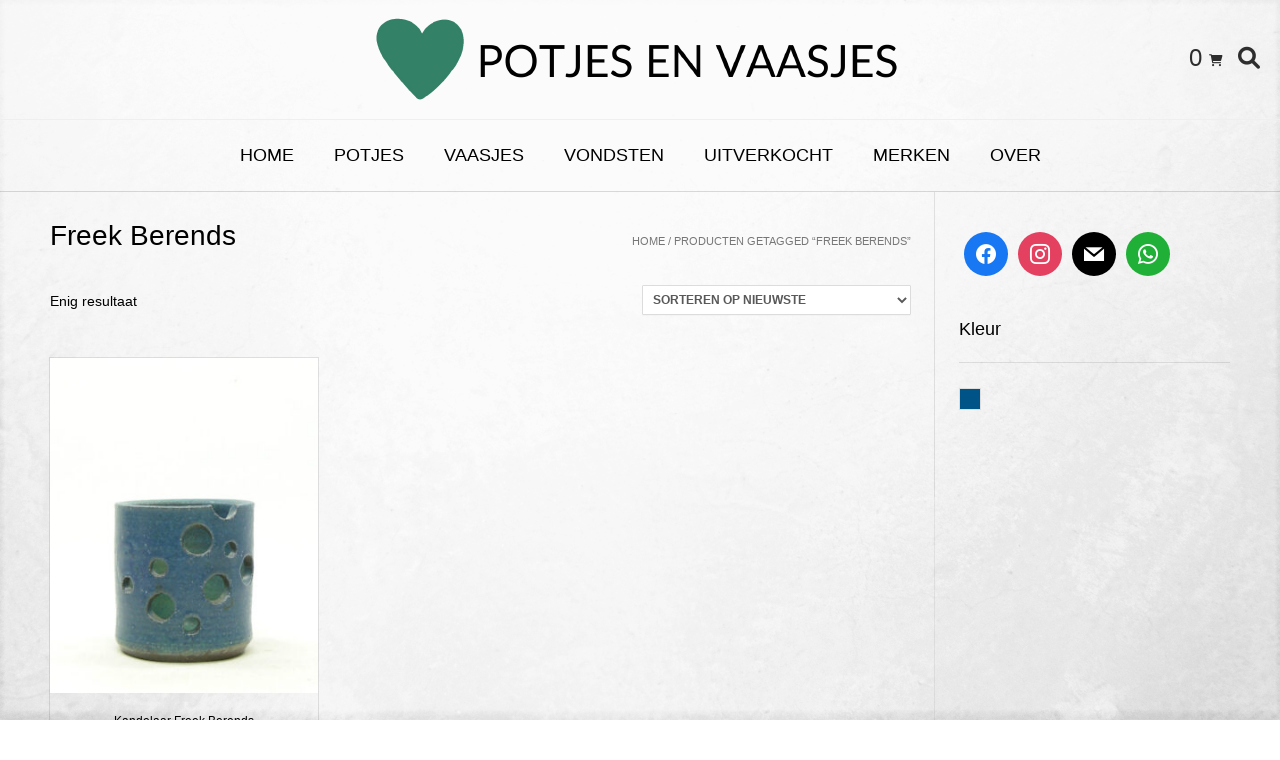

--- FILE ---
content_type: text/html; charset=UTF-8
request_url: https://potjesenvaasjes.nl/product-tag/freek-berends/
body_size: 23845
content:
<!DOCTYPE html><html lang="nl-NL"><head><script data-no-optimize="1">var litespeed_docref=sessionStorage.getItem("litespeed_docref");litespeed_docref&&(Object.defineProperty(document,"referrer",{get:function(){return litespeed_docref}}),sessionStorage.removeItem("litespeed_docref"));</script> <meta charset="UTF-8"><meta name="viewport" content="width=device-width, initial-scale=1"><link rel="profile" href="http://gmpg.org/xfn/11"><title>Freek Berends &#8211; Potjes en vaasjes</title><meta name='robots' content='max-image-preview:large' /><link rel="alternate" type="application/rss+xml" title="Potjes en vaasjes &raquo; feed" href="https://potjesenvaasjes.nl/feed/" /><link rel="alternate" type="application/rss+xml" title="Potjes en vaasjes &raquo; reacties feed" href="https://potjesenvaasjes.nl/comments/feed/" /><link rel="alternate" type="application/rss+xml" title="Potjes en vaasjes &raquo; Freek Berends Tag feed" href="https://potjesenvaasjes.nl/product-tag/freek-berends/feed/" /><style id='wp-img-auto-sizes-contain-inline-css' type='text/css'>img:is([sizes=auto i],[sizes^="auto," i]){contain-intrinsic-size:3000px 1500px}
/*# sourceURL=wp-img-auto-sizes-contain-inline-css */</style><style id="litespeed-ccss">.fa-fw{width:1.28571429em;text-align:center}.fa-spin{-webkit-animation:fa-spin 2s infinite linear;animation:fa-spin 2s infinite linear}@-webkit-keyframes fa-spin{0%{-webkit-transform:rotate(0deg);transform:rotate(0deg)}100%{-webkit-transform:rotate(359deg);transform:rotate(359deg)}}@keyframes fa-spin{0%{-webkit-transform:rotate(0deg);transform:rotate(0deg)}100%{-webkit-transform:rotate(359deg);transform:rotate(359deg)}}.fa-search:before{content:"\f002"}.fa-heart:before{content:"\f004"}.fa-shopping-cart:before{content:"\f07a"}.fa-bars:before{content:"\f0c9"}.fa-angle-left:before{content:"\f104"}.fa-angle-right:before{content:"\f105"}.fa-angle-up:before{content:"\f106"}*:before,*:after{-moz-box-sizing:border-box;-webkit-box-sizing:border-box;box-sizing:border-box}ul{box-sizing:border-box}:root{--wp--preset--font-size--normal:16px;--wp--preset--font-size--huge:42px}.screen-reader-text{border:0;clip:rect(1px,1px,1px,1px);clip-path:inset(50%);height:1px;margin:-1px;overflow:hidden;padding:0;position:absolute;width:1px;word-wrap:normal!important}.wp-block-wpzoom-blocks-social-icons{margin:0 auto;display:flex;box-sizing:content-box;flex-flow:row wrap;justify-content:var(--wpz-social-icons-alignment)}.wp-block-wpzoom-blocks-social-icons a.social-icon-link{text-decoration:none!important;box-shadow:none}.wp-block-wpzoom-blocks-social-icons .social-icon.socicon{color:#fff;padding:10px;margin:5px;background:#5a5a59;font-size:1.2em;width:1.2em;height:1.2em;vertical-align:middle;box-sizing:content-box;line-height:1.2em;text-align:center}.wp-block-wpzoom-blocks-social-icons .social-icon.socicon:empty{width:1.2em;height:1.2em}.wp-block-wpzoom-blocks-social-icons .social-icon.socicon{top:0}.wp-block-wpzoom-blocks-social-icons.is-style-with-canvas-round .social-icon{font-size:var(--wpz-social-icons-block-item-font-size);padding:var(--wpz-social-icons-block-item-padding-vertical) var(--wpz-social-icons-block-item-padding-horizontal);margin:var(--wpz-social-icons-block-item-margin-vertical) var(--wpz-social-icons-block-item-margin-horizontal);border-radius:var(--wpz-social-icons-block-item-border-radius);background-color:var(--wpz-social-icons-block-item-color)}.screen-reader-text{clip:rect(1px,1px,1px,1px);word-wrap:normal!important;border:0;-webkit-clip-path:inset(50%);clip-path:inset(50%);height:1px;margin:-1px;overflow:hidden;overflow-wrap:normal!important;padding:0;position:absolute!important;width:1px}:root{--yith-wcan-filters_colors_titles:#434343;--yith-wcan-filters_colors_background:#fff;--yith-wcan-filters_colors_accent:#a7144c;--yith-wcan-filters_colors_accent_r:167;--yith-wcan-filters_colors_accent_g:20;--yith-wcan-filters_colors_accent_b:76;--yith-wcan-color_swatches_border_radius:100%;--yith-wcan-color_swatches_size:30px;--yith-wcan-labels_style_background:#fff;--yith-wcan-labels_style_background_hover:#a7144c;--yith-wcan-labels_style_background_active:#a7144c;--yith-wcan-labels_style_text:#434343;--yith-wcan-labels_style_text_hover:#fff;--yith-wcan-labels_style_text_active:#fff;--yith-wcan-anchors_style_text:#434343;--yith-wcan-anchors_style_text_hover:#a7144c;--yith-wcan-anchors_style_text_active:#a7144c}body{--wp--preset--color--black:#000;--wp--preset--color--cyan-bluish-gray:#abb8c3;--wp--preset--color--white:#fff;--wp--preset--color--pale-pink:#f78da7;--wp--preset--color--vivid-red:#cf2e2e;--wp--preset--color--luminous-vivid-orange:#ff6900;--wp--preset--color--luminous-vivid-amber:#fcb900;--wp--preset--color--light-green-cyan:#7bdcb5;--wp--preset--color--vivid-green-cyan:#00d084;--wp--preset--color--pale-cyan-blue:#8ed1fc;--wp--preset--color--vivid-cyan-blue:#0693e3;--wp--preset--color--vivid-purple:#9b51e0;--wp--preset--gradient--vivid-cyan-blue-to-vivid-purple:linear-gradient(135deg,rgba(6,147,227,1) 0%,#9b51e0 100%);--wp--preset--gradient--light-green-cyan-to-vivid-green-cyan:linear-gradient(135deg,#7adcb4 0%,#00d082 100%);--wp--preset--gradient--luminous-vivid-amber-to-luminous-vivid-orange:linear-gradient(135deg,rgba(252,185,0,1) 0%,rgba(255,105,0,1) 100%);--wp--preset--gradient--luminous-vivid-orange-to-vivid-red:linear-gradient(135deg,rgba(255,105,0,1) 0%,#cf2e2e 100%);--wp--preset--gradient--very-light-gray-to-cyan-bluish-gray:linear-gradient(135deg,#eee 0%,#a9b8c3 100%);--wp--preset--gradient--cool-to-warm-spectrum:linear-gradient(135deg,#4aeadc 0%,#9778d1 20%,#cf2aba 40%,#ee2c82 60%,#fb6962 80%,#fef84c 100%);--wp--preset--gradient--blush-light-purple:linear-gradient(135deg,#ffceec 0%,#9896f0 100%);--wp--preset--gradient--blush-bordeaux:linear-gradient(135deg,#fecda5 0%,#fe2d2d 50%,#6b003e 100%);--wp--preset--gradient--luminous-dusk:linear-gradient(135deg,#ffcb70 0%,#c751c0 50%,#4158d0 100%);--wp--preset--gradient--pale-ocean:linear-gradient(135deg,#fff5cb 0%,#b6e3d4 50%,#33a7b5 100%);--wp--preset--gradient--electric-grass:linear-gradient(135deg,#caf880 0%,#71ce7e 100%);--wp--preset--gradient--midnight:linear-gradient(135deg,#020381 0%,#2874fc 100%);--wp--preset--duotone--dark-grayscale:url('#wp-duotone-dark-grayscale');--wp--preset--duotone--grayscale:url('#wp-duotone-grayscale');--wp--preset--duotone--purple-yellow:url('#wp-duotone-purple-yellow');--wp--preset--duotone--blue-red:url('#wp-duotone-blue-red');--wp--preset--duotone--midnight:url('#wp-duotone-midnight');--wp--preset--duotone--magenta-yellow:url('#wp-duotone-magenta-yellow');--wp--preset--duotone--purple-green:url('#wp-duotone-purple-green');--wp--preset--duotone--blue-orange:url('#wp-duotone-blue-orange');--wp--preset--font-size--small:13px;--wp--preset--font-size--medium:20px;--wp--preset--font-size--large:36px;--wp--preset--font-size--x-large:42px;--wp--preset--spacing--20:.44rem;--wp--preset--spacing--30:.67rem;--wp--preset--spacing--40:1rem;--wp--preset--spacing--50:1.5rem;--wp--preset--spacing--60:2.25rem;--wp--preset--spacing--70:3.38rem;--wp--preset--spacing--80:5.06rem}:root{--woocommerce:#a46497;--wc-green:#7ad03a;--wc-red:#a00;--wc-orange:#ffba00;--wc-blue:#2ea2cc;--wc-primary:#a46497;--wc-primary-text:#fff;--wc-secondary:#ebe9eb;--wc-secondary-text:#515151;--wc-highlight:#77a464;--wc-highligh-text:#fff;--wc-content-bg:#fff;--wc-subtext:#767676}.woocommerce img,.woocommerce-page img{height:auto;max-width:100%}.woocommerce ul.products,.woocommerce-page ul.products{clear:both}.woocommerce ul.products:after,.woocommerce ul.products:before,.woocommerce-page ul.products:after,.woocommerce-page ul.products:before{content:" ";display:table}.woocommerce ul.products:after,.woocommerce-page ul.products:after{clear:both}.woocommerce ul.products li.product,.woocommerce-page ul.products li.product{float:left;margin:0 3.8% 2.992em 0;padding:0;position:relative;width:22.05%;margin-left:0}.woocommerce ul.products li.first,.woocommerce-page ul.products li.first{clear:both}.woocommerce ul.products li.last,.woocommerce-page ul.products li.last{margin-right:0}.woocommerce ul.products.columns-3 li.product,.woocommerce-page ul.products.columns-3 li.product{width:30.75%}.woocommerce .woocommerce-result-count,.woocommerce-page .woocommerce-result-count{float:left}.woocommerce .woocommerce-ordering,.woocommerce-page .woocommerce-ordering{float:right}@media only screen and (max-width:768px){:root{--woocommerce:#a46497;--wc-green:#7ad03a;--wc-red:#a00;--wc-orange:#ffba00;--wc-blue:#2ea2cc;--wc-primary:#a46497;--wc-primary-text:#fff;--wc-secondary:#ebe9eb;--wc-secondary-text:#515151;--wc-highlight:#77a464;--wc-highligh-text:#fff;--wc-content-bg:#fff;--wc-subtext:#767676}.woocommerce ul.products[class*=columns-] li.product,.woocommerce-page ul.products[class*=columns-] li.product{width:48%;float:left;clear:both;margin:0 0 2.992em}.woocommerce ul.products[class*=columns-] li.product:nth-child(2n),.woocommerce-page ul.products[class*=columns-] li.product:nth-child(2n){float:right;clear:none!important}}:root{--woocommerce:#a46497;--wc-green:#7ad03a;--wc-red:#a00;--wc-orange:#ffba00;--wc-blue:#2ea2cc;--wc-primary:#a46497;--wc-primary-text:#fff;--wc-secondary:#ebe9eb;--wc-secondary-text:#515151;--wc-highlight:#77a464;--wc-highligh-text:#fff;--wc-content-bg:#fff;--wc-subtext:#767676}.screen-reader-text{clip:rect(1px,1px,1px,1px);height:1px;overflow:hidden;position:absolute!important;width:1px;word-wrap:normal!important}.clear{clear:both}.woocommerce .woocommerce-breadcrumb{margin:0 0 1em;padding:0;font-size:.92em;color:#767676}.woocommerce .woocommerce-breadcrumb:after,.woocommerce .woocommerce-breadcrumb:before{content:" ";display:table}.woocommerce .woocommerce-breadcrumb:after{clear:both}.woocommerce .woocommerce-breadcrumb a{color:#767676}.woocommerce ul.products{margin:0 0 1em;padding:0;list-style:none outside;clear:both}.woocommerce ul.products:after,.woocommerce ul.products:before{content:" ";display:table}.woocommerce ul.products:after{clear:both}.woocommerce ul.products li{list-style:none outside}.woocommerce ul.products li.product a{text-decoration:none}.woocommerce ul.products li.product a img{width:100%;height:auto;display:block;margin:0 0 1em;box-shadow:none}.woocommerce .woocommerce-result-count{margin:0 0 1em}.woocommerce .woocommerce-ordering{margin:0 0 1em}.woocommerce .woocommerce-ordering select{vertical-align:top}.woocommerce ul.products li.product{position:relative}.aws-container .aws-search-form{position:relative;width:100%;float:none!important;display:-webkit-box!important;display:-moz-box!important;display:-ms-flexbox!important;display:-webkit-flex!important;display:flex!important;align-items:stretch;height:44px}.aws-container .aws-search-form *{-moz-box-sizing:border-box;-webkit-box-sizing:border-box;box-sizing:border-box;-moz-hyphens:manual;-webkit-hyphens:manual;hyphens:manual;border-radius:0!important}.aws-container .aws-search-form .aws-loader,.aws-container .aws-search-form .aws-loader:after{border-radius:50%!important;width:20px;height:20px}.aws-container .aws-search-form .aws-wrapper{flex-grow:1;position:relative;vertical-align:top;padding:0;width:100%}.aws-container .aws-search-form .aws-loader{position:absolute;display:none;right:10px;top:50%;z-index:999;margin:-10px 0 0;font-size:10px;text-indent:-9999em;border-top:3px solid #ededed;border-right:3px solid #ededed;border-bottom:3px solid #ededed;border-left:3px solid #555}.aws-container .aws-search-label{position:absolute!important;left:-10000px;top:auto;width:1px;height:1px;overflow:hidden;clip:rect(1px,1px,1px,1px)}.aws-container .aws-search-field{width:100%;max-width:100%;color:#313131;padding:6px;line-height:30px;display:block;font-size:12px;position:relative;z-index:2;-webkit-appearance:none;height:100%;margin:0!important;border:1px solid #d8d8d8;outline:0}.aws-container .aws-search-field::-ms-clear{display:none;width:0;height:0}.aws-container .aws-search-field::-ms-reveal{display:none;width:0;height:0}.aws-container .aws-search-field::-webkit-search-cancel-button,.aws-container .aws-search-field::-webkit-search-decoration,.aws-container .aws-search-field::-webkit-search-results-button,.aws-container .aws-search-field::-webkit-search-results-decoration{display:none}.aws-container .aws-search-form .aws-search-clear{display:none!important;position:absolute;top:0;right:0;z-index:2;color:#757575;height:100%;width:38px;padding:0 0 0 10px;text-align:left}.aws-container .aws-search-form .aws-search-clear span{position:relative;display:block;font-size:24px;line-height:24px;top:50%;margin-top:-12px}.aws-container .aws-search-form .aws-search-btn{padding:0;line-height:10px;width:42px}.aws-container .aws-search-form .aws-search-btn_icon{display:inline-block;fill:currentColor;height:24px;line-height:24px;position:relative;width:42px;color:#555}.aws-container .aws-search-form .aws-search-btn svg{display:block;height:100%;width:100%}.aws-container .aws-search-form .aws-form-btn{display:-webkit-box;display:-moz-box;display:-ms-flexbox;display:-webkit-flex;display:flex;justify-content:center;flex-direction:column;text-align:center;background:#ededed;border:1px solid #d8d8d8;margin:0 0 0-1px;position:relative;white-space:nowrap}.alg-wc-wl-view-state{display:none;position:relative;z-index:2}.alg-wc-wl-btn{position:relative;outline:none}.alg-wc-wl-btn i{-webkit-backface-visibility:hidden;backface-visibility:hidden}.alg-wc-wl-btn .loading{position:absolute;right:-30px;top:50%;margin:-9px 0 0;font-size:18px;opacity:0;display:none;color:#333}.alg-wc-wl-btn.add .alg-wc-wl-view-state-add{display:block}.alg-wc-wl-btn.add i{opacity:.7}.alg-wc-wl-thumb-btn-abs{padding:0;top:13px;left:13px;position:absolute;font-size:0;z-index:80;display:none}.alg-wc-wl-thumb-btn-abs div i{font-size:20px;margin:0}.alg-wc-wl-thumb-btn-loop{position:absolute!important}.alg-wc-wl-thumb-btn:before{content:"";position:absolute;background:#fff;border-radius:60px;width:28px;height:28px;top:50%;left:50%;-webkit-transform:translate(-50%,-50%);-ms-transform:translate(-50%,-50%);transform:translate(-50%,-50%);z-index:1;opacity:0}.woocommerce-LoopProduct-link{position:relative}.fas{-moz-osx-font-smoothing:grayscale;-webkit-font-smoothing:antialiased;display:inline-block;font-style:normal;font-variant:normal;text-rendering:auto;line-height:1}.fa-fw{text-align:center;width:1.25em}.fa-spin{animation:fa-spin 2s infinite linear}@keyframes fa-spin{0%{transform:rotate(0deg)}to{transform:rotate(1turn)}}.fa-angle-left:before{content:"\f104"}.fa-angle-right:before{content:"\f105"}.fa-angle-up:before{content:"\f106"}.fa-bars:before{content:"\f0c9"}.fa-heart:before{content:"\f004"}.fa-search:before{content:"\f002"}.fa-shopping-cart:before{content:"\f07a"}.fa-sync-alt:before{content:"\f2f1"}.fas{font-family:"Font Awesome 5 Free"}.fas{font-weight:900}.yith-woocommerce-ajax-product-filter{position:relative}.yith-wcan-group:after{content:"";display:table;clear:both}ul.yith-wcan-color.yith-wcan.yith-wcan-group{list-style:none;margin-left:0}.yith-wcan-color li:first-child{margin-left:0}.yith-wcan-color li{float:left}.woocommerce .widget_layered_nav ul.yith-wcan-color li a,.woocommerce-page .widget_layered_nav ul.yith-wcan-color li a{border:1px solid #ddd;display:block;height:20px;margin:5px 5px 5px 0;padding:0;width:20px;overflow:hidden;text-indent:100%;white-space:nowrap;box-sizing:content-box}.yit-wcan-select-open{background:transparent url(/wp-content/plugins/yith-woocommerce-ajax-navigation/assets/images/select-arrow.png) top 15px right no-repeat;border:1px solid #cecece;color:#838383;display:block;line-height:16px;margin-bottom:15px;margin-top:15px;overflow:hidden;padding:10px 30px 10px 10px}.yith-wcan-select-wrapper{background:#fff;margin:0 4px 4px 0;max-height:240px;padding-bottom:30px;position:absolute;overflow-x:hidden;overflow-y:auto;width:100%;z-index:-1;border:1px solid #cecece;padding:10px 0;margin-top:-16px}.yith-wcan-select-wrapper ul.yith-wcan-select.yith-wcan li{padding:5px 8px;border-bottom:1px solid transparent;border-top:1px solid transparent}.yith-wcan-select-wrapper ul.yith-wcan-select.yith-wcan li a,.widget .yit-wcan-select-open{width:100%;color:#838383;box-sizing:border-box;-moz-box-sizing:border-box}.yith-wcan-select-wrapper ul.yith-wcan-select.yith-wcan li a,.widget .yit-wcan-select-open{width:auto;display:block}.yith-woocommerce-ajax-product-filter ul li{list-style:none}.fas{-moz-osx-font-smoothing:grayscale;-webkit-font-smoothing:antialiased;display:var(--fa-display,inline-block);font-style:normal;font-variant:normal;line-height:1;text-rendering:auto}.fa-fw{text-align:center;width:1.25em}.fa-spin{-webkit-animation-delay:var(--fa-animation-delay,0);animation-delay:var(--fa-animation-delay,0);-webkit-animation-direction:var(--fa-animation-direction,normal);animation-direction:var(--fa-animation-direction,normal)}.fa-spin{-webkit-animation-name:fa-spin;animation-name:fa-spin;-webkit-animation-duration:var(--fa-animation-duration,2s);animation-duration:var(--fa-animation-duration,2s);-webkit-animation-iteration-count:var(--fa-animation-iteration-count,infinite);animation-iteration-count:var(--fa-animation-iteration-count,infinite);-webkit-animation-timing-function:var(--fa-animation-timing,linear);animation-timing-function:var(--fa-animation-timing,linear)}@media (prefers-reduced-motion:reduce){.fa-spin{-webkit-animation-delay:-1ms;animation-delay:-1ms;-webkit-animation-duration:1ms;animation-duration:1ms;-webkit-animation-iteration-count:1;animation-iteration-count:1}}@-webkit-keyframes fa-spin{0%{-webkit-transform:rotate(0deg);transform:rotate(0deg)}to{-webkit-transform:rotate(1turn);transform:rotate(1turn)}}@keyframes fa-spin{0%{-webkit-transform:rotate(0deg);transform:rotate(0deg)}to{-webkit-transform:rotate(1turn);transform:rotate(1turn)}}.fa-angle-left:before{content:"\f104"}.fa-angle-right:before{content:"\f105"}.fa-angle-up:before{content:"\f106"}.fa-bars:before{content:"\f0c9"}.fa-shopping-cart:before{content:"\f07a"}.fa-heart:before{content:"\f004"}.fa-search:before{content:"\f002"}.fa-sync-alt:before{content:"\f2f1"}:host,:root{--fa-font-brands:normal 400 1em/1 "Font Awesome 6 Brands"}:host,:root{--fa-font-regular:normal 400 1em/1 "Font Awesome 6 Free"}:host,:root{--fa-font-solid:normal 900 1em/1 "Font Awesome 6 Free"}.fas{font-family:"Font Awesome 6 Free";font-weight:900}html{font-family:sans-serif;-webkit-text-size-adjust:100%;-ms-text-size-adjust:100%}body{margin:0}aside,header,main,nav{display:block}a{background-color:transparent}small{font-size:80%}img{border:0}svg:not(:root){overflow:hidden}button,input,select{color:inherit;font:inherit;margin:0}button{overflow:visible}button,select{text-transform:none}button{-webkit-appearance:button}button::-moz-focus-inner,input::-moz-focus-inner{border:0;padding:0}input{line-height:normal}input[type=search]{-webkit-appearance:textfield;box-sizing:content-box}input[type=search]::-webkit-search-cancel-button,input[type=search]::-webkit-search-decoration{-webkit-appearance:none}body,button,input,select{color:gray;font-size:16px;font-size:14px;line-height:1.5}h1,h4{clear:both}p{margin:0 0 20px}i{font-style:italic}html{box-sizing:border-box}*,*:before,*:after{box-sizing:inherit}body{background:#fff}ul{margin:0 0 25px 20px;padding:0 0 0 10px}ul li{margin:0 0 12px}ul{list-style:disc}img{height:auto;max-width:100%}h1,h4{font-weight:300;line-height:1em;word-wrap:break-word;color:#5e5e5e;margin-top:0}h1{font-size:32px;margin-bottom:.55em}h4{font-size:20px;margin-bottom:1.1em}button{border:1px solid rgba(0,0,0,.14);border-radius:3px;color:#fff;-webkit-appearance:button;font-size:14px;font-weight:400;line-height:1;padding:10px 25px}input[type=search]{color:#666;border:1px solid #ccc;border-radius:3px}input[type=search]{padding:3px}a{text-decoration:none}.main-navigation{text-align:center;border-top:1px solid #efefef}.main-navigation li{position:relative}.main-navigation a{display:block;text-decoration:none}#main-menu{display:inline-block}.menu-search{padding:0;background:0 0;border:0;color:inherit}.header-menu-button{display:none;background:0 0!important;box-shadow:none;border:none;width:100%;color:inherit}.main-navigation{padding:0}.main-menu-close{display:none;background:0 0!important;box-shadow:none!important;border:none!important}.main-navigation ul{display:block;list-style:none;margin:0;padding-left:0}.main-navigation li{float:left;margin:0;text-transform:uppercase}.main-navigation li a{padding:22px 20px 23px;font-weight:400;color:inherit}.screen-reader-text{clip:rect(1px,1px,1px,1px);position:absolute!important;height:1px;width:1px;overflow:hidden}.clear:before,.clear:after,.site-header:before,.site-header:after{content:"";display:table}.clear:after,.site-header:after{clear:both}.widget{margin:0 0 1.5em}.widget-area .widget{margin:0 0 40px}.widget-area .widget-title{padding:0 0 25px;margin:0 0 20px;font-size:18px;line-height:16px;border-bottom:1px solid rgba(0,0,0,.1);font-weight:500;color:#000}.widget-area .widget ul{margin:0;padding:0}.widget-area .widget ul li{margin:0 0 2px;padding:0;list-style-type:none}.content-area{width:75%;float:left;padding:30px 2% 30px 0;position:relative;box-shadow:-1px 0 0 rgba(0,0,0,.06) inset}.widget-area{width:25%;float:left;padding:35px 0 40px 2%;box-shadow:-1px 0 0 rgba(0,0,0,.04)}header.woocommerce-products-header{margin:0;padding:0;float:left}header.woocommerce-products-header .page-title{font-size:28px}.woocommerce-breadcrumb{font-size:11px;text-transform:uppercase;float:right;padding:12px 0 0}.clearboth{clear:both}.site-container{max-width:1240px;margin:0 auto;padding:0 30px}.site-header{box-shadow:0 -1px 0 rgba(0,0,0,.14) inset;position:relative;color:#2d2d2d}.site-header .site-container{text-align:center}.site-branding{padding:10px 0 10px;display:inline-block}.site-branding a{display:block}.site-branding a img{display:block}.scroll-to-top{background-color:rgba(0,0,0,.6);box-shadow:0 0 0 1px rgba(0,0,0,.4) inset;border-radius:2px;color:#fff;font-size:20px;height:44px;padding:6px 0 0;position:fixed;bottom:70px;right:12px;text-align:center;width:44px;z-index:999;display:none}@media screen and (max-width:980px){.main-menu-inner{display:none!important}.main-navigation li{margin:0 0 1px}.vogue-mobile-nav-skin-light #main-menu{color:#212121;background:#f9f9f9}.vogue-mobile-nav-skin-light li a{color:#424242!important}.vogue-mobile-nav-skin-light .main-menu-close{color:#888}}@media only screen and (max-width:782px){.content-area{box-shadow:none!important;width:100%!important;float:none!important;padding:25px 0 30px!important}.widget-area{box-shadow:0 -1px 0 rgba(0,0,0,.08)!important;width:100%!important;float:none!important;padding:40px 0 5px!important;margin:0 0 10px}}@media only screen and (max-width:700px){.woocommerce h1.page-title,.woocommerce-page h1.page-title{margin:0 0 12px}header.woocommerce-products-header{float:none}}body,.widget-area .widget a{color:#3c3c3c;font-family:'Open Sans','Arial',sans-serif}h1,h4,.widget-area .widget-title,.main-navigation ul li a{color:#000;font-family:'Lato','Tahoma',sans-serif}button{font-family:'Lato','Tahoma',sans-serif}button,.main-navigation button{background:inherit;background-color:#f061a8}a{color:#f061a8}button{background:inherit;background-color:#ea1b82}.site-main-bar{position:relative}.header-social{position:absolute;left:20px}a.site-logo-img{display:inline-block;vertical-align:middle}.site-sub-bar{position:absolute;width:100%;top:50%;left:0;margin:-20px 0 0}.header-cart{position:absolute;right:53px}a.header-cart-contents{color:inherit!important;padding:0 4px;display:block;font-size:20px}.header-cart-amount{font-size:24px;vertical-align:middle}.header-cart-amount span{display:none}.header-cart-checkout{position:relative;top:2px}.menu-search{position:absolute;right:15px;top:2px;z-index:99}.search-btn{padding:5px;font-size:22px}.search-btn{padding:5px}.search-block{position:absolute;background-color:#fefefe;border:1px solid rgba(0,0,0,.1);border-radius:3px;top:-6px;right:4px;padding:8px 9px;z-index:98;display:none;opacity:0}#primary-menu,.menu-main-menu-container{display:inline-block;vertical-align:middle}#page{position:relative;right:0}@media screen and (max-width:980px){.header-menu-button{display:block;padding:20px 20px 22px;text-transform:uppercase}.header-menu-button i{font-size:14px;vertical-align:middle;position:relative;top:1px}.header-menu-button span{vertical-align:middle;margin:0 0 0 6px}#primary-menu,.menu-main-menu-container{display:block}.main-navigation #main-menu{box-shadow:1px 0 0 0 rgba(0,0,0,.08) inset;position:fixed;top:0;right:-280px;width:280px;max-width:100%;-ms-box-sizing:border-box;-moz-box-sizing:border-box;-webkit-box-sizing:border-box;box-sizing:border-box;padding:58px 22px 30px;z-index:99999;height:100%;overflow:auto}.main-navigation li{display:block;float:none}.main-navigation li a{display:block;float:none;padding:7px 0;text-align:left}#primary-menu{display:block}.main-menu-close{display:block;border-radius:4px;position:absolute;top:10px;right:10px;font-size:22px;text-align:center;padding:0 8px 0 12px;height:40px;line-height:38px}.main-menu-close .fa-angle-left{position:relative;left:-6px}}@media only screen and (max-width:782px){.site-header .site-container{text-align:center}.search-block{position:relative;top:0;right:0}.site-branding{width:100%;float:none;text-align:center;padding:8px 0 0}.site-branding a{display:inline-block}.site-sub-bar{position:relative;text-align:center;padding:10px 0;margin:0}.header-social{position:relative;top:auto;left:auto;display:inline-block;vertical-align:middle}.header-cart{float:none;text-align:center;display:inline-block;vertical-align:middle;padding:4px 0;margin:0 0 2px;position:relative;top:auto;right:auto}a.header-cart-contents{padding:2px}.main-navigation{width:100%;float:none;text-align:center}.main-navigation li{text-align:left}.header-menu-button{margin:0;padding:10px 0 12px;display:block}.menu-search{padding:0;float:none;display:inline-block;vertical-align:middle;box-shadow:none;margin:0 0 0 5px;position:relative;top:auto;right:auto}}.header-cart-checkout{font-size:12px}.woocommerce-products-header h1{font-size:inherit}.woocommerce .woocommerce-breadcrumb,.woocommerce-page .woocommerce-breadcrumb{line-height:15px;font-size:11px;text-transform:uppercase;color:#777;padding:12px 0 0}.woocommerce .woocommerce-result-count,.woocommerce-page .woocommerce-result-count{display:block;width:50%;float:left;margin:0 0 30px;padding:16px 0;clear:both}.woocommerce .woocommerce-ordering,.woocommerce-page .woocommerce-ordering{display:block;width:50%;text-align:right;margin:0 0 30px;padding:10px 0;float:left}.woocommerce .woocommerce-ordering select,.woocommerce-page .woocommerce-ordering select{background:#fff;border-radius:1px;border:1px solid #dcdcdc;font-size:12px;text-transform:uppercase;box-shadow:0 1px 0 rgba(0,0,0,.02);padding:6px;font-weight:600;color:#595959}.woocommerce ul.products,.woocommerce-page ul.products{margin:0 -.5% 10px}.woocommerce ul.products li.product{text-align:center;padding:0 0 20px}body.woocommerce ul.products li.product,body.woocommerce-page ul.products li.product{width:24%;margin:0 .5% 13px;padding:0 0 20px;text-align:center;float:left;list-style-type:none;position:relative;box-shadow:0 0 0 1px rgba(0,0,0,.1)}.woocommerce ul.products li.product a img,.woocommerce-page ul.products li.product a img{box-shadow:none!important;display:block}.woocommerce-notices-wrapper{display:block;clear:both;padding:10px 0 0}.woocommerce .widget-area,.woocommerce-page .widget-area{box-shadow:-1px 0 0 rgba(0,0,0,.04)}@media screen and (max-width:980px){.woocommerce ul.products,.woocommerce-page ul.products{margin:0 -1% 30px!important}.woocommerce ul.products li.product,.woocommerce-page ul.products li.product{width:48%!important;margin:0 1% 22px!important;clear:none!important}}@media screen and (max-width:782px){.woocommerce .widget-area,.woocommerce-page .widget-area{box-shadow:0 -1px 0 rgba(0,0,0,.04);padding:35px 0 0;margin:30px 0 50px}}@media screen and (max-width:700px){.woocommerce-products-header{padding:0 0 34px}.woocommerce .woocommerce-breadcrumb,.woocommerce-page .woocommerce-breadcrumb{float:none}}@media screen and (max-width:420px){.woocommerce .woocommerce-result-count,.woocommerce-page .woocommerce-result-count{width:100%;float:none;border-bottom:0;margin:0}.woocommerce .woocommerce-ordering,.woocommerce-page .woocommerce-ordering{width:100%;float:none}.woocommerce .woocommerce-ordering select,.woocommerce-page .woocommerce-ordering select{width:100%}}.socicon{position:relative;top:3px;display:inline-block;font-family:'wpzoom-socicon';font-style:normal;font-weight:400;line-height:1;-webkit-font-smoothing:antialiased;-moz-osx-font-smoothing:grayscale;font-size:1.2em}.wp-block-wpzoom-blocks-social-icons .socicon{font-family:'wpzoom-socicon'!important}.socicon:empty{width:1em}.socicon-facebook{background-color:#1877f2;color:#1877f2}.social-icon.socicon-facebook:before{content:"\e91a"}.socicon-instagram{background-color:#e4405f;color:#e4405f}.social-icon.socicon-instagram:before{content:"\e057"}.socicon-mail{background-color:#000;color:#000}.social-icon.socicon-mail:before{content:"\e01f"}.socicon-whatsapp{background-color:#20b038;color:#20b038}.social-icon.socicon-whatsapp:before{content:"\e01b"}.fa-fw{text-align:center}.fa-fw{width:1.28571429em}.fa-fw{width:1.28571429em;text-align:center}.fa-spin{-webkit-animation:fa-spin 2s infinite linear;animation:fa-spin 2s infinite linear}@-webkit-keyframes fa-spin{0%{-webkit-transform:rotate(0deg);transform:rotate(0deg)}100%{-webkit-transform:rotate(359deg);transform:rotate(359deg)}}@keyframes fa-spin{0%{-webkit-transform:rotate(0deg);transform:rotate(0deg)}100%{-webkit-transform:rotate(359deg);transform:rotate(359deg)}}.fa-search:before{content:"\f002"}.fa-heart:before{content:"\f004"}.fa-shopping-cart:before{content:"\f07a"}.fa-bars:before{content:"\f0c9"}.fa-angle-left:before{content:"\f104"}.fa-angle-right:before{content:"\f105"}.fa-angle-up:before{content:"\f106"}.screen-reader-text{border:0;clip:rect(1px,1px,1px,1px);clip-path:inset(50%);height:1px;margin:-1px;overflow:hidden;padding:0;position:absolute!important;width:1px;word-wrap:normal!important}body.custom-background{background-color:#fff;background-image:url("https://potjesenvaasjes.nl/wp-content/uploads/2021/01/achtergrond-site2.png");background-position:left top;background-size:cover;background-repeat:no-repeat;background-attachment:fixed}button,.main-navigation button{background:inherit;background-color:#000}a{color:#000}button{background:inherit;background-color:#43826b}body,.main-navigation ul li a,.widget-area .widget a{font-family:'Arial',sans-serif}body,.widget-area .widget a{color:#000}h1,h4,.widget-area .widget-title,button{font-family:'Verdana',sans-serif}.main-navigation ul li a{font-family:'Verdana',sans-serif}body,button,input,select{font-size:14px}.main-navigation a{font-size:18px}@media (max-width:600px){.woocommerce ul.products,.woocommerce-page ul.products{margin:0 0 30px!important}.woocommerce ul.products li.product,.woocommerce-page ul.products li.product{width:100%!important;margin:0 0 24px!important}}</style><link rel="preload" data-asynced="1" data-optimized="2" as="style" onload="this.onload=null;this.rel='stylesheet'" href="https://potjesenvaasjes.nl/wp-content/litespeed/ucss/dc0e643ee0f7017b5ea2eb7cdae31291.css?ver=b22e7" /><script data-optimized="1" type="litespeed/javascript" data-src="https://potjesenvaasjes.nl/wp-content/plugins/litespeed-cache/assets/js/css_async.min.js"></script> <style id='global-styles-inline-css' type='text/css'>:root{--wp--preset--aspect-ratio--square: 1;--wp--preset--aspect-ratio--4-3: 4/3;--wp--preset--aspect-ratio--3-4: 3/4;--wp--preset--aspect-ratio--3-2: 3/2;--wp--preset--aspect-ratio--2-3: 2/3;--wp--preset--aspect-ratio--16-9: 16/9;--wp--preset--aspect-ratio--9-16: 9/16;--wp--preset--color--black: #000000;--wp--preset--color--cyan-bluish-gray: #abb8c3;--wp--preset--color--white: #ffffff;--wp--preset--color--pale-pink: #f78da7;--wp--preset--color--vivid-red: #cf2e2e;--wp--preset--color--luminous-vivid-orange: #ff6900;--wp--preset--color--luminous-vivid-amber: #fcb900;--wp--preset--color--light-green-cyan: #7bdcb5;--wp--preset--color--vivid-green-cyan: #00d084;--wp--preset--color--pale-cyan-blue: #8ed1fc;--wp--preset--color--vivid-cyan-blue: #0693e3;--wp--preset--color--vivid-purple: #9b51e0;--wp--preset--gradient--vivid-cyan-blue-to-vivid-purple: linear-gradient(135deg,rgb(6,147,227) 0%,rgb(155,81,224) 100%);--wp--preset--gradient--light-green-cyan-to-vivid-green-cyan: linear-gradient(135deg,rgb(122,220,180) 0%,rgb(0,208,130) 100%);--wp--preset--gradient--luminous-vivid-amber-to-luminous-vivid-orange: linear-gradient(135deg,rgb(252,185,0) 0%,rgb(255,105,0) 100%);--wp--preset--gradient--luminous-vivid-orange-to-vivid-red: linear-gradient(135deg,rgb(255,105,0) 0%,rgb(207,46,46) 100%);--wp--preset--gradient--very-light-gray-to-cyan-bluish-gray: linear-gradient(135deg,rgb(238,238,238) 0%,rgb(169,184,195) 100%);--wp--preset--gradient--cool-to-warm-spectrum: linear-gradient(135deg,rgb(74,234,220) 0%,rgb(151,120,209) 20%,rgb(207,42,186) 40%,rgb(238,44,130) 60%,rgb(251,105,98) 80%,rgb(254,248,76) 100%);--wp--preset--gradient--blush-light-purple: linear-gradient(135deg,rgb(255,206,236) 0%,rgb(152,150,240) 100%);--wp--preset--gradient--blush-bordeaux: linear-gradient(135deg,rgb(254,205,165) 0%,rgb(254,45,45) 50%,rgb(107,0,62) 100%);--wp--preset--gradient--luminous-dusk: linear-gradient(135deg,rgb(255,203,112) 0%,rgb(199,81,192) 50%,rgb(65,88,208) 100%);--wp--preset--gradient--pale-ocean: linear-gradient(135deg,rgb(255,245,203) 0%,rgb(182,227,212) 50%,rgb(51,167,181) 100%);--wp--preset--gradient--electric-grass: linear-gradient(135deg,rgb(202,248,128) 0%,rgb(113,206,126) 100%);--wp--preset--gradient--midnight: linear-gradient(135deg,rgb(2,3,129) 0%,rgb(40,116,252) 100%);--wp--preset--font-size--small: 13px;--wp--preset--font-size--medium: 20px;--wp--preset--font-size--large: 36px;--wp--preset--font-size--x-large: 42px;--wp--preset--spacing--20: 0.44rem;--wp--preset--spacing--30: 0.67rem;--wp--preset--spacing--40: 1rem;--wp--preset--spacing--50: 1.5rem;--wp--preset--spacing--60: 2.25rem;--wp--preset--spacing--70: 3.38rem;--wp--preset--spacing--80: 5.06rem;--wp--preset--shadow--natural: 6px 6px 9px rgba(0, 0, 0, 0.2);--wp--preset--shadow--deep: 12px 12px 50px rgba(0, 0, 0, 0.4);--wp--preset--shadow--sharp: 6px 6px 0px rgba(0, 0, 0, 0.2);--wp--preset--shadow--outlined: 6px 6px 0px -3px rgb(255, 255, 255), 6px 6px rgb(0, 0, 0);--wp--preset--shadow--crisp: 6px 6px 0px rgb(0, 0, 0);}:where(.is-layout-flex){gap: 0.5em;}:where(.is-layout-grid){gap: 0.5em;}body .is-layout-flex{display: flex;}.is-layout-flex{flex-wrap: wrap;align-items: center;}.is-layout-flex > :is(*, div){margin: 0;}body .is-layout-grid{display: grid;}.is-layout-grid > :is(*, div){margin: 0;}:where(.wp-block-columns.is-layout-flex){gap: 2em;}:where(.wp-block-columns.is-layout-grid){gap: 2em;}:where(.wp-block-post-template.is-layout-flex){gap: 1.25em;}:where(.wp-block-post-template.is-layout-grid){gap: 1.25em;}.has-black-color{color: var(--wp--preset--color--black) !important;}.has-cyan-bluish-gray-color{color: var(--wp--preset--color--cyan-bluish-gray) !important;}.has-white-color{color: var(--wp--preset--color--white) !important;}.has-pale-pink-color{color: var(--wp--preset--color--pale-pink) !important;}.has-vivid-red-color{color: var(--wp--preset--color--vivid-red) !important;}.has-luminous-vivid-orange-color{color: var(--wp--preset--color--luminous-vivid-orange) !important;}.has-luminous-vivid-amber-color{color: var(--wp--preset--color--luminous-vivid-amber) !important;}.has-light-green-cyan-color{color: var(--wp--preset--color--light-green-cyan) !important;}.has-vivid-green-cyan-color{color: var(--wp--preset--color--vivid-green-cyan) !important;}.has-pale-cyan-blue-color{color: var(--wp--preset--color--pale-cyan-blue) !important;}.has-vivid-cyan-blue-color{color: var(--wp--preset--color--vivid-cyan-blue) !important;}.has-vivid-purple-color{color: var(--wp--preset--color--vivid-purple) !important;}.has-black-background-color{background-color: var(--wp--preset--color--black) !important;}.has-cyan-bluish-gray-background-color{background-color: var(--wp--preset--color--cyan-bluish-gray) !important;}.has-white-background-color{background-color: var(--wp--preset--color--white) !important;}.has-pale-pink-background-color{background-color: var(--wp--preset--color--pale-pink) !important;}.has-vivid-red-background-color{background-color: var(--wp--preset--color--vivid-red) !important;}.has-luminous-vivid-orange-background-color{background-color: var(--wp--preset--color--luminous-vivid-orange) !important;}.has-luminous-vivid-amber-background-color{background-color: var(--wp--preset--color--luminous-vivid-amber) !important;}.has-light-green-cyan-background-color{background-color: var(--wp--preset--color--light-green-cyan) !important;}.has-vivid-green-cyan-background-color{background-color: var(--wp--preset--color--vivid-green-cyan) !important;}.has-pale-cyan-blue-background-color{background-color: var(--wp--preset--color--pale-cyan-blue) !important;}.has-vivid-cyan-blue-background-color{background-color: var(--wp--preset--color--vivid-cyan-blue) !important;}.has-vivid-purple-background-color{background-color: var(--wp--preset--color--vivid-purple) !important;}.has-black-border-color{border-color: var(--wp--preset--color--black) !important;}.has-cyan-bluish-gray-border-color{border-color: var(--wp--preset--color--cyan-bluish-gray) !important;}.has-white-border-color{border-color: var(--wp--preset--color--white) !important;}.has-pale-pink-border-color{border-color: var(--wp--preset--color--pale-pink) !important;}.has-vivid-red-border-color{border-color: var(--wp--preset--color--vivid-red) !important;}.has-luminous-vivid-orange-border-color{border-color: var(--wp--preset--color--luminous-vivid-orange) !important;}.has-luminous-vivid-amber-border-color{border-color: var(--wp--preset--color--luminous-vivid-amber) !important;}.has-light-green-cyan-border-color{border-color: var(--wp--preset--color--light-green-cyan) !important;}.has-vivid-green-cyan-border-color{border-color: var(--wp--preset--color--vivid-green-cyan) !important;}.has-pale-cyan-blue-border-color{border-color: var(--wp--preset--color--pale-cyan-blue) !important;}.has-vivid-cyan-blue-border-color{border-color: var(--wp--preset--color--vivid-cyan-blue) !important;}.has-vivid-purple-border-color{border-color: var(--wp--preset--color--vivid-purple) !important;}.has-vivid-cyan-blue-to-vivid-purple-gradient-background{background: var(--wp--preset--gradient--vivid-cyan-blue-to-vivid-purple) !important;}.has-light-green-cyan-to-vivid-green-cyan-gradient-background{background: var(--wp--preset--gradient--light-green-cyan-to-vivid-green-cyan) !important;}.has-luminous-vivid-amber-to-luminous-vivid-orange-gradient-background{background: var(--wp--preset--gradient--luminous-vivid-amber-to-luminous-vivid-orange) !important;}.has-luminous-vivid-orange-to-vivid-red-gradient-background{background: var(--wp--preset--gradient--luminous-vivid-orange-to-vivid-red) !important;}.has-very-light-gray-to-cyan-bluish-gray-gradient-background{background: var(--wp--preset--gradient--very-light-gray-to-cyan-bluish-gray) !important;}.has-cool-to-warm-spectrum-gradient-background{background: var(--wp--preset--gradient--cool-to-warm-spectrum) !important;}.has-blush-light-purple-gradient-background{background: var(--wp--preset--gradient--blush-light-purple) !important;}.has-blush-bordeaux-gradient-background{background: var(--wp--preset--gradient--blush-bordeaux) !important;}.has-luminous-dusk-gradient-background{background: var(--wp--preset--gradient--luminous-dusk) !important;}.has-pale-ocean-gradient-background{background: var(--wp--preset--gradient--pale-ocean) !important;}.has-electric-grass-gradient-background{background: var(--wp--preset--gradient--electric-grass) !important;}.has-midnight-gradient-background{background: var(--wp--preset--gradient--midnight) !important;}.has-small-font-size{font-size: var(--wp--preset--font-size--small) !important;}.has-medium-font-size{font-size: var(--wp--preset--font-size--medium) !important;}.has-large-font-size{font-size: var(--wp--preset--font-size--large) !important;}.has-x-large-font-size{font-size: var(--wp--preset--font-size--x-large) !important;}
/*# sourceURL=global-styles-inline-css */</style><style id='classic-theme-styles-inline-css' type='text/css'>/*! This file is auto-generated */
.wp-block-button__link{color:#fff;background-color:#32373c;border-radius:9999px;box-shadow:none;text-decoration:none;padding:calc(.667em + 2px) calc(1.333em + 2px);font-size:1.125em}.wp-block-file__button{background:#32373c;color:#fff;text-decoration:none}
/*# sourceURL=/wp-includes/css/classic-themes.min.css */</style><style id='dashicons-inline-css' type='text/css'>[data-font="Dashicons"]:before {font-family: 'Dashicons' !important;content: attr(data-icon) !important;speak: none !important;font-weight: normal !important;font-variant: normal !important;text-transform: none !important;line-height: 1 !important;font-style: normal !important;-webkit-font-smoothing: antialiased !important;-moz-osx-font-smoothing: grayscale !important;}
/*# sourceURL=dashicons-inline-css */</style><style id='admin-bar-inline-css' type='text/css'>/* Hide CanvasJS credits for P404 charts specifically */
    #p404RedirectChart .canvasjs-chart-credit {
        display: none !important;
    }
    
    #p404RedirectChart canvas {
        border-radius: 6px;
    }

    .p404-redirect-adminbar-weekly-title {
        font-weight: bold;
        font-size: 14px;
        color: #fff;
        margin-bottom: 6px;
    }

    #wpadminbar #wp-admin-bar-p404_free_top_button .ab-icon:before {
        content: "\f103";
        color: #dc3545;
        top: 3px;
    }
    
    #wp-admin-bar-p404_free_top_button .ab-item {
        min-width: 80px !important;
        padding: 0px !important;
    }
    
    /* Ensure proper positioning and z-index for P404 dropdown */
    .p404-redirect-adminbar-dropdown-wrap { 
        min-width: 0; 
        padding: 0;
        position: static !important;
    }
    
    #wpadminbar #wp-admin-bar-p404_free_top_button_dropdown {
        position: static !important;
    }
    
    #wpadminbar #wp-admin-bar-p404_free_top_button_dropdown .ab-item {
        padding: 0 !important;
        margin: 0 !important;
    }
    
    .p404-redirect-dropdown-container {
        min-width: 340px;
        padding: 18px 18px 12px 18px;
        background: #23282d !important;
        color: #fff;
        border-radius: 12px;
        box-shadow: 0 8px 32px rgba(0,0,0,0.25);
        margin-top: 10px;
        position: relative !important;
        z-index: 999999 !important;
        display: block !important;
        border: 1px solid #444;
    }
    
    /* Ensure P404 dropdown appears on hover */
    #wpadminbar #wp-admin-bar-p404_free_top_button .p404-redirect-dropdown-container { 
        display: none !important;
    }
    
    #wpadminbar #wp-admin-bar-p404_free_top_button:hover .p404-redirect-dropdown-container { 
        display: block !important;
    }
    
    #wpadminbar #wp-admin-bar-p404_free_top_button:hover #wp-admin-bar-p404_free_top_button_dropdown .p404-redirect-dropdown-container {
        display: block !important;
    }
    
    .p404-redirect-card {
        background: #2c3338;
        border-radius: 8px;
        padding: 18px 18px 12px 18px;
        box-shadow: 0 2px 8px rgba(0,0,0,0.07);
        display: flex;
        flex-direction: column;
        align-items: flex-start;
        border: 1px solid #444;
    }
    
    .p404-redirect-btn {
        display: inline-block;
        background: #dc3545;
        color: #fff !important;
        font-weight: bold;
        padding: 5px 22px;
        border-radius: 8px;
        text-decoration: none;
        font-size: 17px;
        transition: background 0.2s, box-shadow 0.2s;
        margin-top: 8px;
        box-shadow: 0 2px 8px rgba(220,53,69,0.15);
        text-align: center;
        line-height: 1.6;
    }
    
    .p404-redirect-btn:hover {
        background: #c82333;
        color: #fff !important;
        box-shadow: 0 4px 16px rgba(220,53,69,0.25);
    }
    
    /* Prevent conflicts with other admin bar dropdowns */
    #wpadminbar .ab-top-menu > li:hover > .ab-item,
    #wpadminbar .ab-top-menu > li.hover > .ab-item {
        z-index: auto;
    }
    
    #wpadminbar #wp-admin-bar-p404_free_top_button:hover > .ab-item {
        z-index: 999998 !important;
    }
    
/*# sourceURL=admin-bar-inline-css */</style><style id='woocommerce-inline-inline-css' type='text/css'>.woocommerce form .form-row .required { visibility: visible; }
/*# sourceURL=woocommerce-inline-inline-css */</style><style id='wp-carousel-free-inline-css' type='text/css'>.sp-wp-carousel-free-id-16302.wpcf-fancybox-wrapper .fancybox-bg{background: #0b0b0b;opacity: 0.8;}.sp-wp-carousel-free-id-16302.wpcf-fancybox-wrapper .fancybox-navigation .fancybox-button .wpcp-fancybox-nav-arrow i {color: #ccc;}.sp-wp-carousel-free-id-16302.wpcf-fancybox-wrapper .fancybox-navigation .fancybox-button .wpcp-fancybox-nav-arrow i:hover {color: #fff;}.sp-wp-carousel-free-id-16302.wpcf-fancybox-wrapper .fancybox-navigation .fancybox-button {background: #1e1e1e;}.sp-wp-carousel-free-id-16302.wpcf-fancybox-wrapper .fancybox-navigation .fancybox-button:hover {background: #1e1e1e;}#sp-wp-carousel-free-id-16302 .wpcp-swiper-dots {margin: 40px 0px 0px 0px;}.wpcp-wrapper-16302 .swiper-wrapper .swiper-slide-kenburn, .wpcp-wrapper-16302 .swiper-wrapper, .wpcp-wrapper-16302 .wpcpro-row{align-items: center;}#sp-wp-carousel-free-id-16302 .wpcp-single-item {box-shadow: 0px 0px 0px 0px #dddddd;transition: all .3s;margin: 0px;}#sp-wp-carousel-free-id-16302.swiper-flip .wpcp-single-item{margin: 0!important;}#sp-wp-carousel-free-id-16302 .wpcp-single-item:hover {box-shadow: 0px 0px 0px 0px #dddddd;}#sp-wp-carousel-free-id-16302.sp-wpcp-16302.wpcp-product-carousel .wpcp-slide-image {border: 1px solid #dddddd;} .wpcp-wrapper-16302 .sp-wpcpro-section-title, .postbox .wpcp-wrapper-16302 .sp-wpcpro-section-title, #poststuff .wpcp-wrapper-16302 .sp-wpcpro-section-title { margin-bottom: 30px; }#sp-wp-carousel-free-id-16302.sp-wpcp-16302 .swiper-button-prev,#sp-wp-carousel-free-id-16302.sp-wpcp-16302 .swiper-button-next,#sp-wp-carousel-free-id-16302.sp-wpcp-16302 .swiper-button-prev:hover,#sp-wp-carousel-free-id-16302.sp-wpcp-16302 .swiper-button-next:hover {background: none;border: none;font-size: 30px;}#sp-wp-carousel-free-id-16302.sp-wpcp-16302 .swiper-button-prev i,#sp-wp-carousel-free-id-16302.sp-wpcp-16302 .swiper-button-next i {color: #aaa;}#sp-wp-carousel-free-id-16302.sp-wpcp-16302 .swiper-button-prev i:hover,#sp-wp-carousel-free-id-16302.sp-wpcp-16302 .swiper-button-next i:hover {color: #178087;}#sp-wp-carousel-free-id-16302.sp-wpcp-16302 .wpcp-swiper-dots .swiper-pagination-bullet {background-color: #cccccc;}#sp-wp-carousel-free-id-16302.sp-wpcp-16302 .wpcp-swiper-dots .swiper-pagination-bullet.swiper-pagination-bullet-active {background-color: #178087;} #sp-wp-carousel-free-id-16302.sp-wpcp-16302.wpcp-image-carousel .wpcp-single-item:hover img, #sp-wp-carousel-free-id-16302.sp-wpcp-16302.wpcp-post-carousel .wpcp-single-item:hover img, #sp-wp-carousel-free-id-16302.sp-wpcp-16302.wpcp-product-carousel .wpcp-single-item:hover img{-webkit-transform: scale(1.2);-moz-transform: scale(1.2);transform: scale(1.2);}@media screen and (max-width: 479px) {#sp-wp-carousel-free-id-16302.nav-vertical-center {padding: 0;margin:0;}#sp-wp-carousel-free-id-16302.nav-vertical-center .wpcp-next-button,#sp-wp-carousel-free-id-16302.nav-vertical-center .wpcp-prev-button {display: none;}}#sp-wp-carousel-free-id-16302 .wpcpro-row>[class*="wpcpro-col-"] { padding: 0 10px; padding-bottom: 20px;} #sp-wp-carousel-free-id-16302 .swiper-slide .single-item-fade:not(:last-child) { margin-right: 20px;}@media (min-width: 480px) { .wpcpro-row .wpcpro-col-sm-1 { flex: 0 0 100%; max-width: 100%; } .wpcpro-row .wpcpro-col-sm-2 { flex: 0 0 50%; max-width: 50%; } .wpcpro-row .wpcpro-col-sm-2-5 { flex: 0 0 75%; max-width: 75%; } .wpcpro-row .wpcpro-col-sm-3 { flex: 0 0 33.333%; max-width: 33.333%; } .wpcpro-row .wpcpro-col-sm-4 { flex: 0 0 25%; max-width: 25%; } .wpcpro-row .wpcpro-col-sm-5 { flex: 0 0 20%; max-width: 20%; } .wpcpro-row .wpcpro-col-sm-6 { flex: 0 0 16.66666666666667%; max-width: 16.66666666666667%; } .wpcpro-row .wpcpro-col-sm-7 { flex: 0 0 14.28571428%; max-width: 14.28571428%; } .wpcpro-row .wpcpro-col-sm-8 { flex: 0 0 12.5%; max-width: 12.5%; } } @media (max-width: 480px) { .wpcpro-row .wpcpro-col-xs-1 { flex: 0 0 100%; max-width: 100%; } .wpcpro-row .wpcpro-col-xs-2 { flex: 0 0 50%; max-width: 50%; } .wpcpro-row .wpcpro-col-xs-3 { flex: 0 0 33.222%; max-width: 33.222%; } .wpcpro-row .wpcpro-col-xs-4 { flex: 0 0 25%; max-width: 25%; } .wpcpro-row .wpcpro-col-xs-5 { flex: 0 0 20%; max-width: 20%; } .wpcpro-row .wpcpro-col-xs-6 { flex: 0 0 16.6667%; max-width: 16.6667%; } .wpcpro-row .wpcpro-col-xs-7 { flex: 0 0 14.28571428%; max-width: 14.28571428%; } .wpcpro-row .wpcpro-col-xs-8 { flex: 0 0 12.5%; max-width: 12.5%; } } @media (min-width: 736px) { .wpcpro-row .wpcpro-col-md-1 { flex: 0 0 100%; max-width: 100%; } .wpcpro-row .wpcpro-col-md-2 { flex: 0 0 50%; max-width: 50%; } .wpcpro-row .wpcpro-col-md-2-5 { flex: 0 0 75%; max-width: 75%; } .wpcpro-row .wpcpro-col-md-3 { flex: 0 0 33.333%; max-width: 33.333%; } .wpcpro-row .wpcpro-col-md-4 { flex: 0 0 25%; max-width: 25%; } .wpcpro-row .wpcpro-col-md-5 { flex: 0 0 20%; max-width: 20%; } .wpcpro-row .wpcpro-col-md-6 { flex: 0 0 16.66666666666667%; max-width: 16.66666666666667%; } .wpcpro-row .wpcpro-col-md-7 { flex: 0 0 14.28571428%; max-width: 14.28571428%; } .wpcpro-row .wpcpro-col-md-8 { flex: 0 0 12.5%; max-width: 12.5%; } } @media (min-width: 980px) { .wpcpro-row .wpcpro-col-lg-1 { flex: 0 0 100%; max-width: 100%; } .wpcpro-row .wpcpro-col-lg-2 { flex: 0 0 50%; max-width: 50%; } .wpcpro-row .wpcpro-col-lg-3 { flex: 0 0 33.222%; max-width: 33.222%; } .wpcpro-row .wpcpro-col-lg-4 { flex: 0 0 25%; max-width: 25%; } .wpcpro-row .wpcpro-col-lg-5 { flex: 0 0 20%; max-width: 20%; } .wpcpro-row .wpcpro-col-lg-6 { flex: 0 0 16.6667%; max-width: 16.6667%; } .wpcpro-row .wpcpro-col-lg-7 { flex: 0 0 14.28571428%; max-width: 14.28571428%; } .wpcpro-row .wpcpro-col-lg-8 { flex: 0 0 12.5%; max-width: 12.5%; } } @media (min-width: 1200px) { .wpcpro-row .wpcpro-col-xl-1 { flex: 0 0 100%; max-width: 100%; } .wpcpro-row .wpcpro-col-xl-2 { flex: 0 0 50%; max-width: 50%; } .wpcpro-row .wpcpro-col-xl-3 { flex: 0 0 33.22222222%; max-width: 33.22222222%; } .wpcpro-row .wpcpro-col-xl-4 { flex: 0 0 25%; max-width: 25%; } .wpcpro-row .wpcpro-col-xl-5 { flex: 0 0 20%; max-width: 20%; } .wpcpro-row .wpcpro-col-xl-6 { flex: 0 0 16.66667%; max-width: 16.66667%; } .wpcpro-row .wpcpro-col-xl-7 { flex: 0 0 14.28571428%; max-width: 14.28571428%; } .wpcpro-row .wpcpro-col-xl-8 { flex: 0 0 12.5%; max-width: 12.5%; } }
/*# sourceURL=wp-carousel-free-inline-css */</style><style id='yith-wcan-shortcodes-inline-css' type='text/css'>:root{
	--yith-wcan-filters_colors_titles: #434343;
	--yith-wcan-filters_colors_background: #FFFFFF;
	--yith-wcan-filters_colors_accent: #A7144C;
	--yith-wcan-filters_colors_accent_r: 167;
	--yith-wcan-filters_colors_accent_g: 20;
	--yith-wcan-filters_colors_accent_b: 76;
	--yith-wcan-color_swatches_border_radius: 100%;
	--yith-wcan-color_swatches_size: 30px;
	--yith-wcan-labels_style_background: #FFFFFF;
	--yith-wcan-labels_style_background_hover: #A7144C;
	--yith-wcan-labels_style_background_active: #A7144C;
	--yith-wcan-labels_style_text: #434343;
	--yith-wcan-labels_style_text_hover: #FFFFFF;
	--yith-wcan-labels_style_text_active: #FFFFFF;
	--yith-wcan-anchors_style_text: #434343;
	--yith-wcan-anchors_style_text_hover: #A7144C;
	--yith-wcan-anchors_style_text_active: #A7144C;
}
/*# sourceURL=yith-wcan-shortcodes-inline-css */</style><style id='wcz-customizer-custom-css-inline-css' type='text/css'>div.wcz-new-product-badge span{background-color:#ffffff;color:#000000 !important;}body.wcz-btns.wcz-woocommerce ul.products li.product a.button,
					body.wcz-btns.wcz-woocommerce .related.products ul.products li.product a.button,
                    body.wcz-btns.wcz-woocommerce.single-product div.product form.cart .button,
                    body.wcz-btns.wcz-woocommerce.wcz-wooblocks ul.wc-block-grid__products li.wc-block-grid__product .add_to_cart_button{font-size:11px;padding:5px 10px 6px !important;}body.wcz-btns.wcz-woocommerce ul.products li.product a.button,
					body.wcz-btns.wcz-woocommerce .related.products ul.products li.product a.button,
					body.wcz-btns.wcz-woocommerce.single-product div.product form.cart .button,
					body.wcz-btns.wcz-woocommerce.single-product .woocommerce-Reviews form.comment-form input.submit,
                    body.wcz-btns.wcz-woocommerce.wcz-wooblocks ul.wc-block-grid__products li.wc-block-grid__product .add_to_cart_button{background-color:#338167 !important;color:#FFFFFF !important;text-shadow:none;}body.wcz-btns.wcz-woocommerce ul.products li.product a.button:hover,
					body.wcz-btns.wcz-woocommerce .related.products ul.products li.product a.button:hover,
					body.wcz-btns.wcz-woocommerce.single-product div.product form.cart .button:hover,
					body.wcz-btns.wcz-woocommerce.single-product .woocommerce-Reviews form.comment-form input.submit:hover,
                    body.wcz-btns.wcz-woocommerce.wcz-wooblocks ul.wc-block-grid__products li.wc-block-grid__product .add_to_cart_button:hover{background-color:#afafaf !important;color:#000000 !important;}body.wcz-edit-sale.woocommerce ul.products li.product span.onsale,
					body.wcz-edit-sale.single-product span.onsale,
                    body.wcz-edit-sale .wcz-popup span.onsale,
                    body.wcz-edit-sale.wcz-wooblocks ul.wc-block-grid__products li.wc-block-grid__product .wc-block-grid__product-onsale{font-size:12px !important;font-weight:700 !important;padding:2px 4px 3px !important;}body.woocommerce.wcz-woocommerce ul.products li.product .woocommerce-loop-product__title,
					body.wcz-woocommerce .products .product .woocommerce-loop-product__title,
                    body.wcz-wooblocks ul.wc-block-grid__products li.wc-block-grid__product .wc-block-grid__product-title{font-size:12px !important;}body.woocommerce.wcz-woocommerce ul.products li.product .woocommerce-loop-product__title,
					body.wcz-woocommerce .products .product .woocommerce-loop-product__title,
                    body.wcz-wooblocks ul.wc-block-grid__products li.wc-block-grid__product .wc-block-grid__product-title a{color:#000000 !important;}body.woocommerce.wcz-woocommerce ul.products li.product .price,
					body.wcz-woocommerce .products .product .price,
                    body.wcz-wooblocks ul.wc-block-grid__products li.wc-block-grid__product .wc-block-grid__product-price{font-size:12px !important;}body.woocommerce.wcz-woocommerce ul.products li.product .price,
					body.wcz-woocommerce .products .product .price,
                    body.wcz-wooblocks ul.wc-block-grid__products li.wc-block-grid__product .wc-block-grid__product-price__value,
                    body.wcz-wooblocks ul.wc-block-grid__products li.wc-block-grid__product .wc-block-grid__product-price ins{color:#000000 !important;}body.wcz-wooblocks ul.wc-block-grid__products li.wc-block-grid__product .wc-block-grid__product-price del{color:rgba(0, 0, 0, 0.45);}body.single-product .product_meta .posted_in{display:none !important;}body.single-product .product_meta .tagged_as{display:none !important;}.single-product section.related.products{display:none !important;}body.single-product.wcz-woocommerce div.product .product_title{font-size:22px !important;color:#000000 !important;}body.single-product.wcz-woocommerce div.product p.price{font-size:21px !important;}body.single-product.wcz-woocommerce div.product p.price,
					body.single-product.wcz-woocommerce div.product .woocommerce-variation-price span.price{color:#000000 !important;}a.button.wcz-continue{background-color:#338167;color:#FFFFFF;font-size:14px;padding:10px 20px;}a.button.wcz-continue:hover{background-color:#338167;color:#FFFFFF;}body.woocommerce-cart .cart_totals h2{display:none !important;}body.woocommerce-cart a.button.wcz-bts-btn{background-color:#727272 !important;color:#FFFFFF !important;}body.woocommerce-cart .wc-proceed-to-checkout a.button.checkout-button{font-size:13px !important;padding:10px 20px;background-color:#338167 !important;color:#FFFFFF !important;}body.woocommerce-checkout #payment button#place_order{font-size:13px !important;padding:10px 20px;background-color:#338167 !important;color:#FFFFFF !important;}
/*# sourceURL=wcz-customizer-custom-css-inline-css */</style><link rel='preload' as='font'  id='wpzoom-social-icons-font-academicons-woff2-css' href='https://potjesenvaasjes.nl/wp-content/plugins/social-icons-widget-by-wpzoom/assets/font/academicons.woff2?v=1.9.2'  type='font/woff2' crossorigin /><link rel='preload' as='font'  id='wpzoom-social-icons-font-fontawesome-3-woff2-css' href='https://potjesenvaasjes.nl/wp-content/plugins/social-icons-widget-by-wpzoom/assets/font/fontawesome-webfont.woff2?v=4.7.0'  type='font/woff2' crossorigin /><link rel='preload' as='font'  id='wpzoom-social-icons-font-fontawesome-5-brands-woff2-css' href='https://potjesenvaasjes.nl/wp-content/plugins/social-icons-widget-by-wpzoom/assets/font/fa-brands-400.woff2'  type='font/woff2' crossorigin /><link rel='preload' as='font'  id='wpzoom-social-icons-font-fontawesome-5-regular-woff2-css' href='https://potjesenvaasjes.nl/wp-content/plugins/social-icons-widget-by-wpzoom/assets/font/fa-regular-400.woff2'  type='font/woff2' crossorigin /><link rel='preload' as='font'  id='wpzoom-social-icons-font-fontawesome-5-solid-woff2-css' href='https://potjesenvaasjes.nl/wp-content/plugins/social-icons-widget-by-wpzoom/assets/font/fa-solid-900.woff2'  type='font/woff2' crossorigin /><link rel='preload' as='font'  id='wpzoom-social-icons-font-genericons-woff-css' href='https://potjesenvaasjes.nl/wp-content/plugins/social-icons-widget-by-wpzoom/assets/font/Genericons.woff'  type='font/woff' crossorigin /><link rel='preload' as='font'  id='wpzoom-social-icons-font-socicon-woff2-css' href='https://potjesenvaasjes.nl/wp-content/plugins/social-icons-widget-by-wpzoom/assets/font/socicon.woff2?v=4.5.4'  type='font/woff2' crossorigin /> <script id="cookie-notice-front-js-before" type="litespeed/javascript">var cnArgs={"ajaxUrl":"https:\/\/potjesenvaasjes.nl\/wp-admin\/admin-ajax.php","nonce":"ea0d9c1bfd","hideEffect":"slide","position":"bottom","onScroll":!1,"onScrollOffset":100,"onClick":!1,"cookieName":"cookie_notice_accepted","cookieTime":2592000,"cookieTimeRejected":2592000,"globalCookie":!1,"redirection":!1,"cache":!0,"revokeCookies":!1,"revokeCookiesOpt":"automatic"}</script> <script type="litespeed/javascript" data-src="https://potjesenvaasjes.nl/wp-includes/js/jquery/jquery.min.js" id="jquery-core-js"></script> <script id="wc-add-to-cart-js-extra" type="litespeed/javascript">var wc_add_to_cart_params={"ajax_url":"/wp-admin/admin-ajax.php","wc_ajax_url":"/?wc-ajax=%%endpoint%%","i18n_view_cart":"Bekijk winkelwagen","cart_url":"https://potjesenvaasjes.nl/winkelmand/","is_cart":"","cart_redirect_after_add":"no"}</script> <script id="woocommerce-js-extra" type="litespeed/javascript">var woocommerce_params={"ajax_url":"/wp-admin/admin-ajax.php","wc_ajax_url":"/?wc-ajax=%%endpoint%%","i18n_password_show":"Wachtwoord weergeven","i18n_password_hide":"Wachtwoord verbergen"}</script> <link rel="https://api.w.org/" href="https://potjesenvaasjes.nl/wp-json/" /><link rel="alternate" title="JSON" type="application/json" href="https://potjesenvaasjes.nl/wp-json/wp/v2/product_tag/402" /><link rel="EditURI" type="application/rsd+xml" title="RSD" href="https://potjesenvaasjes.nl/xmlrpc.php?rsd" /><meta name="generator" content="WordPress 6.9" /><meta name="generator" content="WooCommerce 10.4.3" /> <script type="litespeed/javascript" data-src="https://www.googletagmanager.com/gtag/js?id=G-XN4ESEC2DB"></script> <script type="litespeed/javascript">window.dataLayer=window.dataLayer||[];function gtag(){dataLayer.push(arguments)}
gtag('js',new Date());gtag('config','G-XN4ESEC2DB')</script> <noscript><style>.woocommerce-product-gallery{ opacity: 1 !important; }</style></noscript><style type="text/css" id="custom-background-css">body.custom-background { background-color: #ffffff; background-image: url("https://potjesenvaasjes.nl/wp-content/uploads/2021/01/achtergrond-site2.png"); background-position: left top; background-size: cover; background-repeat: no-repeat; background-attachment: fixed; }</style><link rel="icon" href="https://potjesenvaasjes.nl/wp-content/uploads/2020/10/Logo-website-potjesenvaasjes-2.png" sizes="32x32" /><link rel="icon" href="https://potjesenvaasjes.nl/wp-content/uploads/2020/10/Logo-website-potjesenvaasjes-2.png" sizes="192x192" /><link rel="apple-touch-icon" href="https://potjesenvaasjes.nl/wp-content/uploads/2020/10/Logo-website-potjesenvaasjes-2.png" /><meta name="msapplication-TileImage" content="https://potjesenvaasjes.nl/wp-content/uploads/2020/10/Logo-website-potjesenvaasjes-2.png" /><style type="text/css" id="wp-custom-css">.site-footer-standard .site-footer-widgets .site-container > ul > li {
    display:block; 
	  width: 100%;
    max-width: 1210px;
}</style><style id='vogue-customizer-custom-css-inline-css' type='text/css'>#comments .form-submit #submit,
                .search-block .search-submit,
                .side-aligned-social a.header-social-icon,
                .no-results-btn,
                button,
                input[type="button"],
                input[type="reset"],
                input[type="submit"],
                .woocommerce ul.products li.product a.add_to_cart_button, .woocommerce-page ul.products li.product a.add_to_cart_button,
                .woocommerce ul.products li.product .onsale, .woocommerce-page ul.products li.product .onsale,
                .woocommerce button.button.alt,
                .woocommerce-page button.button.alt,
                .woocommerce input.button.alt:hover,
                .woocommerce-page #content input.button.alt:hover,
                .woocommerce .cart-collaterals .shipping_calculator .button,
                .woocommerce-page .cart-collaterals .shipping_calculator .button,
                .woocommerce a.button,
                .woocommerce #respond input#submit.alt,
				.woocommerce a.button.alt,
				.woocommerce button.button.alt,
				.woocommerce input.button.alt,
                .woocommerce-page a.button,
                .woocommerce input.button,
                .woocommerce-page #content input.button,
                .woocommerce-page input.button,
                .woocommerce #review_form #respond .form-submit input,
                .woocommerce-page #review_form #respond .form-submit input,
                .woocommerce-cart .wc-proceed-to-checkout a.checkout-button:hover,
                .woocommerce .widget_price_filter .ui-slider .ui-slider-range,
                .woocommerce .widget_price_filter .ui-slider .ui-slider-handle,
                .single-product span.onsale,
                .woocommerce button.button.alt.disabled,
                .main-navigation ul ul a:hover,
                .main-navigation ul ul li.focus > a,
                .main-navigation ul ul li.current-menu-item > a,
                .main-navigation ul ul li.current_page_item > a,
                .main-navigation ul ul li.current-menu-parent > a,
                .main-navigation ul ul li.current_page_parent > a,
                .main-navigation ul ul li.current-menu-ancestor > a,
                .main-navigation ul ul li.current_page_ancestor > a,
                .main-navigation button,
                .wpcf7-submit{background:inherit;background-color:#000000;}.wp-block-quote:not(.is-large),
				.wp-block-quote:not(.is-style-large){border-left-color:#000000;}blockquote{border-left-color:#000000 !important;}a,
				.content-area .entry-content a,
				#comments a,
				.post-edit-link,
				.site-title a,
				.error-404.not-found .page-header .page-title span,
				.search-button .fa-search,
				.header-cart-checkout.cart-has-items .fa-shopping-cart,
				.site-header-topbar li.focus > a,
				.main-navigation div > ul > li > a:hover,
				.main-navigation div > ul > li.current-menu-item > a,
				.main-navigation div > ul > li.current-menu-ancestor > a,
				.main-navigation div > ul > li.current-menu-parent > a,
				.main-navigation div > ul > li.current_page_parent > a,
                .main-navigation div > ul > li.current_page_ancestor > a,
                .main-navigation div > ul > li.focus > a{color:#000000;}.main-navigation button:hover,
                #comments .form-submit #submit:hover,
                .search-block .search-submit:hover,
                .no-results-btn:hover,
                button,
                input[type="button"],
                input[type="reset"],
                input[type="submit"],
                .woocommerce input.button.alt,
                .woocommerce-page #content input.button.alt,
                .woocommerce .cart-collaterals .shipping_calculator .button,
                .woocommerce-page .cart-collaterals .shipping_calculator .button,
                .woocommerce a.button:hover,
                .woocommerce #respond input#submit.alt:hover,
				.woocommerce a.button.alt:hover,
				.woocommerce button.button.alt:hover,
				.woocommerce input.button.alt:hover,
                .woocommerce-page a.button:hover,
                .woocommerce input.button:hover,
                .woocommerce-page #content input.button:hover,
                .woocommerce-page input.button:hover,
                .woocommerce ul.products li.product a.add_to_cart_button:hover, .woocommerce-page ul.products li.product a.add_to_cart_button:hover,
                .woocommerce button.button.alt:hover,
                .woocommerce-page button.button.alt:hover,
                .woocommerce #review_form #respond .form-submit input:hover,
                .woocommerce-page #review_form #respond .form-submit input:hover,
                .woocommerce-cart .wc-proceed-to-checkout a.checkout-button,
                .woocommerce .widget_price_filter .price_slider_wrapper .ui-widget-content,
                .woocommerce button.button.alt.disabled:hover,
                .wpcf7-submit:hover{background:inherit;background-color:#43826b;}a:hover,
				.content-area .entry-content a:hover,
                .widget-area .widget a:hover,
                .site-header-topbar ul li a:hover,
                .site-footer-widgets .widget a:hover,
                .site-footer .widget a:hover,
                .search-btn:hover,
                .search-button .fa-search:hover,
                .woocommerce #content div.product p.price,
                .woocommerce-page #content div.product p.price,
                .woocommerce-page div.product p.price,
                .woocommerce #content div.product span.price,
                .woocommerce div.product span.price,
                .woocommerce-page #content div.product span.price,
                .woocommerce-page div.product span.price,
                .woocommerce #content div.product .woocommerce-tabs ul.tabs li.active,
                .woocommerce div.product .woocommerce-tabs ul.tabs li.active,
                .woocommerce-page #content div.product .woocommerce-tabs ul.tabs li.active,
                .woocommerce-page div.product .woocommerce-tabs ul.tabs li.active{color:#43826b;}body,
				.main-navigation ul li a,
				.widget-area .widget a{font-family:'Arial', sans-serif;}body,
                .widget-area .widget a{color:#000000;}h1, h2, h3, h4, h5, h6,
                h1 a, h2 a, h3 a, h4 a, h5 a, h6 a,
                .widget-area .widget-title,
                .woocommerce table.cart th,
                .woocommerce-page #content table.cart th,
                .woocommerce-page table.cart th,
                .woocommerce input.button.alt,
                .woocommerce-page #content input.button.alt,
                .woocommerce table.cart input,
                .woocommerce-page #content table.cart input,
                .woocommerce-page table.cart input,
                button, input[type="button"],
                input[type="reset"],
                input[type="submit"]{font-family:'Verdana', sans-serif;}.main-navigation ul li a{font-family:'Verdana', sans-serif;}.site-title{text-transform:uppercase;}.site-description{text-transform:none;}body,
				button,
				input,
				select,
				textarea{font-size:14px;}.main-navigation a{font-size:18px;}.side-aligned-social{top:25px;}
@media (max-width: 600px){.woocommerce ul.products,
    			.woocommerce-page ul.products{margin:0 0 30px !important;}.woocommerce ul.products li.product,
    			.woocommerce-page ul.products li.product{width:100% !important;margin:0 0 24px !important;}}
/*# sourceURL=vogue-customizer-custom-css-inline-css */</style></head><body class="archive tax-product_tag term-freek-berends term-402 custom-background wp-theme-vogue theme-vogue cookies-not-set woocommerce woocommerce-page woocommerce-no-js wcz-woocommerce wcz-btns wcz-btn-style-default wcz-edit-sale wcz-wooblocks wcz-soldout-style-plain yith-wcan-free"><div id="page" class="hfeed site vogue-no-slider"><a class="skip-link screen-reader-text" href="#site-content">Ga naar de inhoud</a><header id="masthead" class="site-header site-header-two   "><div class="site-main-bar"><div class="site-container"><div class="site-branding">
<a href="https://potjesenvaasjes.nl/" class="site-logo-img" title="Potjes en vaasjes"><img data-lazyloaded="1" src="[data-uri]" width="545" height="99" data-src="https://potjesenvaasjes.nl/wp-content/uploads/2020/10/Logo-website-potjesenvaasjes.png" alt="Potjes en vaasjes" /></a></div><div class="site-sub-bar"><div class="header-social"></div><div class="header-cart">
<a class="header-cart-contents" href="https://potjesenvaasjes.nl/winkelmand/" title="Bekijk je winkelwagen">
<span class="header-cart-amount">
0<span> - &euro;&nbsp;0,00</span>
</span>
<span class="header-cart-checkout ">
<i class="fas fa-shopping-cart"></i>
</span>
</a></div>
<button class="menu-search">
<i class="fas fa-search search-btn"></i>
</button><div class="search-block"><div class="aws-container" data-url="/?wc-ajax=aws_action" data-siteurl="https://potjesenvaasjes.nl" data-lang="" data-show-loader="true" data-show-more="true" data-show-page="true" data-ajax-search="true" data-show-clear="true" data-mobile-screen="false" data-use-analytics="true" data-min-chars="2" data-buttons-order="2" data-timeout="300" data-is-mobile="false" data-page-id="402" data-tax="product_tag" ><form class="aws-search-form" action="https://potjesenvaasjes.nl/" method="get" role="search" ><div class="aws-wrapper"><label class="aws-search-label" for="6974635a3b8d5">Zoeken</label><input type="search" name="s" id="6974635a3b8d5" value="" class="aws-search-field" placeholder="Zoeken" autocomplete="off" /><input type="hidden" name="post_type" value="product"><input type="hidden" name="type_aws" value="true"><div class="aws-search-clear"><span>×</span></div><div class="aws-loader"></div></div><div class="aws-search-btn aws-form-btn"><span class="aws-search-btn_icon"><svg focusable="false" xmlns="http://www.w3.org/2000/svg" viewBox="0 0 24 24" width="24px"><path d="M15.5 14h-.79l-.28-.27C15.41 12.59 16 11.11 16 9.5 16 5.91 13.09 3 9.5 3S3 5.91 3 9.5 5.91 16 9.5 16c1.61 0 3.09-.59 4.23-1.57l.27.28v.79l5 4.99L20.49 19l-4.99-5zm-6 0C7.01 14 5 11.99 5 9.5S7.01 5 9.5 5 14 7.01 14 9.5 11.99 14 9.5 14z"></path></svg></span></div></form></div></div></div></div></div><nav id="site-navigation" class="main-navigation  vogue-mobile-nav-skin-light" role="navigation">
<button class="header-menu-button"><i class="fas fa-bars"></i><span>menu</span></button><div id="main-menu" class="main-menu-container"><div class="main-menu-inner">
<button class="main-menu-close"><i class="fas fa-angle-right"></i><i class="fas fa-angle-left"></i></button><div class="menu-main-menu-container"><ul id="primary-menu" class="menu"><li id="menu-item-160" class="menu-item menu-item-type-custom menu-item-object-custom menu-item-home menu-item-160"><a href="https://potjesenvaasjes.nl">Home</a></li><li id="menu-item-228" class="menu-item menu-item-type-custom menu-item-object-custom menu-item-228"><a href="https://potjesenvaasjes.nl/product-categorie/potjes/">potjes</a></li><li id="menu-item-227" class="menu-item menu-item-type-custom menu-item-object-custom menu-item-227"><a href="https://potjesenvaasjes.nl/product-categorie/vaasjes/">vaasjes</a></li><li id="menu-item-229" class="menu-item menu-item-type-custom menu-item-object-custom menu-item-229"><a href="https://potjesenvaasjes.nl/product-categorie/vondsten/">vondsten</a></li><li id="menu-item-9711" class="menu-item menu-item-type-custom menu-item-object-custom menu-item-9711"><a href="https://potjesenvaasjes.nl/product-categorie/uitverkocht/">uitverkocht</a></li><li id="menu-item-9902" class="menu-item menu-item-type-post_type menu-item-object-page menu-item-9902"><a href="https://potjesenvaasjes.nl/merken-2/">MERKEN</a></li><li id="menu-item-9938" class="menu-item menu-item-type-post_type menu-item-object-page menu-item-9938"><a href="https://potjesenvaasjes.nl/over/">OVER</a></li></ul></div></div></div></nav></header><div id="site-content" class="site-container content-container content-has-sidebar "><div id="primary" class="content-area"><main id="main" class="site-main" role="main"><nav class="woocommerce-breadcrumb" aria-label="Breadcrumb"><a href="https://potjesenvaasjes.nl">Home</a>&nbsp;&#47;&nbsp;Producten getagged &ldquo;Freek Berends&rdquo;</nav><header class="woocommerce-products-header"><h1 class="woocommerce-products-header__title page-title">Freek Berends</h1></header><div class="woocommerce-notices-wrapper"></div><p class="woocommerce-result-count" role="alert" aria-relevant="all" >
Enig resultaat</p><form class="woocommerce-ordering" method="get">
<select
name="orderby"
class="orderby"
aria-label="Winkelbestelling"
><option value="popularity" >Sorteer op populariteit</option><option value="date"  selected='selected'>Sorteren op nieuwste</option><option value="price" >Sorteer op prijs: laag naar hoog</option><option value="price-desc" >Sorteer op prijs: hoog naar laag</option>
</select>
<input type="hidden" name="paged" value="1" /></form><ul class="products columns-3"><li class="blog-right-layout blog-alt-odd product type-product post-13058 status-publish first outofstock product_tag-aardewerk product_tag-blauw product_tag-freek-berends product_tag-holland product_tag-jaren-70 product_tag-kaarsen product_tag-kandelaar product_tag-keramiek product_tag-keramik product_tag-retro product_tag-theelichtje product_tag-vintage product_tag-waxinelichtje has-post-thumbnail shipping-taxable purchasable product-type-simple">
<a href="https://potjesenvaasjes.nl/product/kandelaar-freek-berends/" class="woocommerce-LoopProduct-link woocommerce-loop-product__link"><img data-lazyloaded="1" src="[data-uri]" width="300" height="375" data-src="https://potjesenvaasjes.nl/wp-content/uploads/2022/02/1823-vintage-kandelaar-gesigneerd-Freek-Berends-blauw-2-300x375.jpg" class="attachment-woocommerce_thumbnail size-woocommerce_thumbnail" alt="1823 - vintage kandelaar gesigneerd Freek Berends blauw" decoding="async" fetchpriority="high" data-srcset="https://potjesenvaasjes.nl/wp-content/uploads/2022/02/1823-vintage-kandelaar-gesigneerd-Freek-Berends-blauw-2-300x375.jpg 300w, https://potjesenvaasjes.nl/wp-content/uploads/2022/02/1823-vintage-kandelaar-gesigneerd-Freek-Berends-blauw-2-240x300.jpg 240w, https://potjesenvaasjes.nl/wp-content/uploads/2022/02/1823-vintage-kandelaar-gesigneerd-Freek-Berends-blauw-2-819x1024.jpg 819w, https://potjesenvaasjes.nl/wp-content/uploads/2022/02/1823-vintage-kandelaar-gesigneerd-Freek-Berends-blauw-2-768x960.jpg 768w, https://potjesenvaasjes.nl/wp-content/uploads/2022/02/1823-vintage-kandelaar-gesigneerd-Freek-Berends-blauw-2-24x30.jpg 24w, https://potjesenvaasjes.nl/wp-content/uploads/2022/02/1823-vintage-kandelaar-gesigneerd-Freek-Berends-blauw-2-938x1173.jpg 938w, https://potjesenvaasjes.nl/wp-content/uploads/2022/02/1823-vintage-kandelaar-gesigneerd-Freek-Berends-blauw-2.jpg 1040w" data-sizes="(max-width: 300px) 100vw, 300px" /><h2 class="woocommerce-loop-product__title">Kandelaar Freek Berends</h2>
<span class="price"><span class="woocommerce-Price-amount amount"><bdi><span class="woocommerce-Price-currencySymbol">&euro;</span>&nbsp;11,95</bdi></span></span>
</a><a href="https://potjesenvaasjes.nl/product/kandelaar-freek-berends/" aria-describedby="woocommerce_loop_add_to_cart_link_describedby_13058" data-quantity="1" class="button product_type_simple" data-product_id="13058" data-product_sku="1823" aria-label="Lees meer over &ldquo;Kandelaar Freek Berends&rdquo;" rel="nofollow" data-success_message="">In winkelwagen</a>	<span id="woocommerce_loop_add_to_cart_link_describedby_13058" class="screen-reader-text">
</span>
<span class="wcz-soldout">helaas uitverkocht!</span></li></ul></main></div><div id="secondary" class="widget-area" role="complementary"><aside id="block-6" class="widget widget_block"><div class="wp-block-wpzoom-blocks-social-icons is-style-with-canvas-round" style="--wpz-social-icons-block-item-font-size:20px;--wpz-social-icons-block-item-padding-horizontal:10px;--wpz-social-icons-block-item-padding-vertical:10px;--wpz-social-icons-block-item-margin-horizontal:5px;--wpz-social-icons-block-item-margin-vertical:5px;--wpz-social-icons-block-item-border-radius:53px;--wpz-social-icons-block-label-font-size:20px;--wpz-social-icons-block-label-color:#2e3131;--wpz-social-icons-block-label-color-hover:#2e3131;--wpz-social-icons-alignment:flex-start"><a href="https://www.facebook.com/potjesenvaasjes" class="social-icon-link" target="_blank" rel="noopener" title="Facebook" style="--wpz-social-icons-block-item-color:#1877F2;--wpz-social-icons-block-item-color-hover:#1877F2"><span class="social-icon socicon socicon-facebook"></span></a><a href="https://www.instagram.com/potjesenvaasjes.nl/" class="social-icon-link" target="_blank" rel="noopener" title="Instagram" style="--wpz-social-icons-block-item-color:#E4405F;--wpz-social-icons-block-item-color-hover:#E4405F"><span class="social-icon socicon socicon-instagram"></span></a><a href="mailto: info@potjesenvaasjes.nl" class="social-icon-link" target="_blank" rel="noopener" title="Mail" style="--wpz-social-icons-block-item-color:#000000;--wpz-social-icons-block-item-color-hover:#000000"><span class="social-icon socicon socicon-mail"></span></a><a href="https://api.whatsapp.com/send?phone=+31614113893" class="social-icon-link" target="_blank" rel="noopener" title="Whatsapp" style="--wpz-social-icons-block-item-color:#20B038;--wpz-social-icons-block-item-color-hover:#20B038"><span class="social-icon socicon socicon-whatsapp"></span></a></div></aside><aside id="yith-woo-ajax-navigation-9" class="widget yith-woocommerce-ajax-product-filter yith-woo-ajax-navigation woocommerce widget_layered_nav"><h4 class="widget-title">Kleur</h4><ul class="yith-wcan-color yith-wcan yith-wcan-group "><li class='yit-wcan-parent-terms'><a  style="background-color:#005387;" href="https://potjesenvaasjes.nl/home-page/?product_tag=freek-berends&#038;source_id=402&#038;source_tax=product_tag&#038;filter_kleur=blauw" title="blauw" >blauw</a></ul></aside><aside id="yith-woo-ajax-reset-navigation-2" class="widget yith-woocommerce-ajax-product-filter yith-woo-ajax-reset-navigation yith-woo-ajax-navigation woocommerce widget_layered_nav" style="display:none"></aside></div><div class="clearboth"></div></div><footer id="colophon" class="site-footer site-footer-standard" role="contentinfo"><div class="site-footer-widgets"><div class="site-container"><ul><li id="block-7" class="widget widget_block"><div><style id="wp_carousel_dynamic_css16302">.sp-wp-carousel-free-id-16302.wpcf-fancybox-wrapper .fancybox-bg{background: #0b0b0b;opacity: 0.8;}.sp-wp-carousel-free-id-16302.wpcf-fancybox-wrapper .fancybox-navigation .fancybox-button .wpcp-fancybox-nav-arrow i {color: #ccc;}.sp-wp-carousel-free-id-16302.wpcf-fancybox-wrapper .fancybox-navigation .fancybox-button .wpcp-fancybox-nav-arrow i:hover {color: #fff;}.sp-wp-carousel-free-id-16302.wpcf-fancybox-wrapper .fancybox-navigation .fancybox-button {background: #1e1e1e;}.sp-wp-carousel-free-id-16302.wpcf-fancybox-wrapper .fancybox-navigation .fancybox-button:hover {background: #1e1e1e;}#sp-wp-carousel-free-id-16302 .wpcp-swiper-dots {margin: 40px 0px 0px 0px;}.wpcp-wrapper-16302 .swiper-wrapper .swiper-slide-kenburn, .wpcp-wrapper-16302 .swiper-wrapper, .wpcp-wrapper-16302 .wpcpro-row{align-items: center;}#sp-wp-carousel-free-id-16302 .wpcp-single-item {box-shadow: 0px 0px 0px 0px #dddddd;transition: all .3s;margin: 0px;}#sp-wp-carousel-free-id-16302.swiper-flip .wpcp-single-item{margin: 0!important;}#sp-wp-carousel-free-id-16302 .wpcp-single-item:hover {box-shadow: 0px 0px 0px 0px #dddddd;}#sp-wp-carousel-free-id-16302.sp-wpcp-16302.wpcp-product-carousel .wpcp-slide-image {border: 1px solid #dddddd;} .wpcp-wrapper-16302 .sp-wpcpro-section-title, .postbox .wpcp-wrapper-16302 .sp-wpcpro-section-title, #poststuff .wpcp-wrapper-16302 .sp-wpcpro-section-title { margin-bottom: 30px; }#sp-wp-carousel-free-id-16302.sp-wpcp-16302 .swiper-button-prev,#sp-wp-carousel-free-id-16302.sp-wpcp-16302 .swiper-button-next,#sp-wp-carousel-free-id-16302.sp-wpcp-16302 .swiper-button-prev:hover,#sp-wp-carousel-free-id-16302.sp-wpcp-16302 .swiper-button-next:hover {background: none;border: none;font-size: 30px;}#sp-wp-carousel-free-id-16302.sp-wpcp-16302 .swiper-button-prev i,#sp-wp-carousel-free-id-16302.sp-wpcp-16302 .swiper-button-next i {color: #aaa;}#sp-wp-carousel-free-id-16302.sp-wpcp-16302 .swiper-button-prev i:hover,#sp-wp-carousel-free-id-16302.sp-wpcp-16302 .swiper-button-next i:hover {color: #178087;}#sp-wp-carousel-free-id-16302.sp-wpcp-16302 .wpcp-swiper-dots .swiper-pagination-bullet {background-color: #cccccc;}#sp-wp-carousel-free-id-16302.sp-wpcp-16302 .wpcp-swiper-dots .swiper-pagination-bullet.swiper-pagination-bullet-active {background-color: #178087;} #sp-wp-carousel-free-id-16302.sp-wpcp-16302.wpcp-image-carousel .wpcp-single-item:hover img, #sp-wp-carousel-free-id-16302.sp-wpcp-16302.wpcp-post-carousel .wpcp-single-item:hover img, #sp-wp-carousel-free-id-16302.sp-wpcp-16302.wpcp-product-carousel .wpcp-single-item:hover img{-webkit-transform: scale(1.2);-moz-transform: scale(1.2);transform: scale(1.2);}@media screen and (max-width: 479px) {#sp-wp-carousel-free-id-16302.nav-vertical-center {padding: 0;margin:0;}#sp-wp-carousel-free-id-16302.nav-vertical-center .wpcp-next-button,#sp-wp-carousel-free-id-16302.nav-vertical-center .wpcp-prev-button {display: none;}}#sp-wp-carousel-free-id-16302 .wpcpro-row>[class*="wpcpro-col-"] { padding: 0 10px; padding-bottom: 20px;} #sp-wp-carousel-free-id-16302 .swiper-slide .single-item-fade:not(:last-child) { margin-right: 20px;}@media (min-width: 480px) { .wpcpro-row .wpcpro-col-sm-1 { flex: 0 0 100%; max-width: 100%; } .wpcpro-row .wpcpro-col-sm-2 { flex: 0 0 50%; max-width: 50%; } .wpcpro-row .wpcpro-col-sm-2-5 { flex: 0 0 75%; max-width: 75%; } .wpcpro-row .wpcpro-col-sm-3 { flex: 0 0 33.333%; max-width: 33.333%; } .wpcpro-row .wpcpro-col-sm-4 { flex: 0 0 25%; max-width: 25%; } .wpcpro-row .wpcpro-col-sm-5 { flex: 0 0 20%; max-width: 20%; } .wpcpro-row .wpcpro-col-sm-6 { flex: 0 0 16.66666666666667%; max-width: 16.66666666666667%; } .wpcpro-row .wpcpro-col-sm-7 { flex: 0 0 14.28571428%; max-width: 14.28571428%; } .wpcpro-row .wpcpro-col-sm-8 { flex: 0 0 12.5%; max-width: 12.5%; } } @media (max-width: 480px) { .wpcpro-row .wpcpro-col-xs-1 { flex: 0 0 100%; max-width: 100%; } .wpcpro-row .wpcpro-col-xs-2 { flex: 0 0 50%; max-width: 50%; } .wpcpro-row .wpcpro-col-xs-3 { flex: 0 0 33.222%; max-width: 33.222%; } .wpcpro-row .wpcpro-col-xs-4 { flex: 0 0 25%; max-width: 25%; } .wpcpro-row .wpcpro-col-xs-5 { flex: 0 0 20%; max-width: 20%; } .wpcpro-row .wpcpro-col-xs-6 { flex: 0 0 16.6667%; max-width: 16.6667%; } .wpcpro-row .wpcpro-col-xs-7 { flex: 0 0 14.28571428%; max-width: 14.28571428%; } .wpcpro-row .wpcpro-col-xs-8 { flex: 0 0 12.5%; max-width: 12.5%; } } @media (min-width: 736px) { .wpcpro-row .wpcpro-col-md-1 { flex: 0 0 100%; max-width: 100%; } .wpcpro-row .wpcpro-col-md-2 { flex: 0 0 50%; max-width: 50%; } .wpcpro-row .wpcpro-col-md-2-5 { flex: 0 0 75%; max-width: 75%; } .wpcpro-row .wpcpro-col-md-3 { flex: 0 0 33.333%; max-width: 33.333%; } .wpcpro-row .wpcpro-col-md-4 { flex: 0 0 25%; max-width: 25%; } .wpcpro-row .wpcpro-col-md-5 { flex: 0 0 20%; max-width: 20%; } .wpcpro-row .wpcpro-col-md-6 { flex: 0 0 16.66666666666667%; max-width: 16.66666666666667%; } .wpcpro-row .wpcpro-col-md-7 { flex: 0 0 14.28571428%; max-width: 14.28571428%; } .wpcpro-row .wpcpro-col-md-8 { flex: 0 0 12.5%; max-width: 12.5%; } } @media (min-width: 980px) { .wpcpro-row .wpcpro-col-lg-1 { flex: 0 0 100%; max-width: 100%; } .wpcpro-row .wpcpro-col-lg-2 { flex: 0 0 50%; max-width: 50%; } .wpcpro-row .wpcpro-col-lg-3 { flex: 0 0 33.222%; max-width: 33.222%; } .wpcpro-row .wpcpro-col-lg-4 { flex: 0 0 25%; max-width: 25%; } .wpcpro-row .wpcpro-col-lg-5 { flex: 0 0 20%; max-width: 20%; } .wpcpro-row .wpcpro-col-lg-6 { flex: 0 0 16.6667%; max-width: 16.6667%; } .wpcpro-row .wpcpro-col-lg-7 { flex: 0 0 14.28571428%; max-width: 14.28571428%; } .wpcpro-row .wpcpro-col-lg-8 { flex: 0 0 12.5%; max-width: 12.5%; } } @media (min-width: 1200px) { .wpcpro-row .wpcpro-col-xl-1 { flex: 0 0 100%; max-width: 100%; } .wpcpro-row .wpcpro-col-xl-2 { flex: 0 0 50%; max-width: 50%; } .wpcpro-row .wpcpro-col-xl-3 { flex: 0 0 33.22222222%; max-width: 33.22222222%; } .wpcpro-row .wpcpro-col-xl-4 { flex: 0 0 25%; max-width: 25%; } .wpcpro-row .wpcpro-col-xl-5 { flex: 0 0 20%; max-width: 20%; } .wpcpro-row .wpcpro-col-xl-6 { flex: 0 0 16.66667%; max-width: 16.66667%; } .wpcpro-row .wpcpro-col-xl-7 { flex: 0 0 14.28571428%; max-width: 14.28571428%; } .wpcpro-row .wpcpro-col-xl-8 { flex: 0 0 12.5%; max-width: 12.5%; } }</style><div class="wpcp-carousel-wrapper wpcp-wrapper-16302"><h2 class="sp-wpcpro-section-title"> Nieuw binnen</h2><div id="wpcp-preloader-16302" class="wpcp-carousel-preloader"><img data-lazyloaded="1" src="[data-uri]" decoding="async" data-src="https://potjesenvaasjes.nl/wp-content/plugins/wp-carousel-free/public/css/spinner.svg" alt="Preloader Image" /></div><div class="wpcp-carousel-content-wrapper"><div id="sp-wp-carousel-free-id-16302" class="wpcp-carousel-section sp-wpcp-16302  nav-vertical-center wpcp-product-carousel wpcp-preloader wpcp-standard" data-swiper='{ &quot;pagination_type&quot;: &quot;dots&quot;,&quot;accessibility&quot;:true, &quot;spaceBetween&quot;:20, &quot;arrows&quot;:true, &quot;freeMode&quot;: false, &quot;autoplay&quot;:true, &quot;effect&quot;: &quot;&quot;, &quot;centerMode&quot;: false, &quot;autoplaySpeed&quot;:3000, &quot;dots&quot;:true, &quot;infinite&quot;:true, &quot;speed&quot;:600, &quot;pauseOnHover&quot;:true,
&quot;slidesToShow&quot;:{&quot;lg_desktop&quot;:5, &quot;desktop&quot;: 4, &quot;laptop&quot;: 3, &quot;tablet&quot;: 2, &quot;mobile&quot;: 1}, &quot;responsive&quot;:{&quot;desktop&quot;:1200, &quot;laptop&quot;: 980, &quot;tablet&quot;: 736, &quot;mobile&quot;: 480}, &quot;rtl&quot;:false, &quot;lazyLoad&quot;: &quot;false&quot;, &quot;swipe&quot;: true, &quot;draggable&quot;: true, &quot;swipeToSlide&quot;:false }' dir="ltr"><div class="swiper-wrapper"><div class="swiper-slide"><div class="wpcp-single-item"><div class="wpcp-slide-image">
<a href="https://potjesenvaasjes.nl/product/blikjes-droste-cacao-2/"><img loading="lazy" decoding="async" class="skip-lazy" src="https://potjesenvaasjes.nl/wp-content/uploads/2026/01/2655-2656-2657-2658-2659-vintage-Blikken-Droste-Cacao-scaled.jpg" title="2655-2656-2657-2658-2659- vintage Blikken Droste Cacao" alt="2655-2656-2657-2658-2659- vintage Blikken Droste Cacao" width="2048" height="2560"></a></div><div class="wpcp-all-captions"></div></div></div><div class="swiper-slide"><div class="wpcp-single-item"><div class="wpcp-slide-image">
<a href="https://potjesenvaasjes.nl/product/blikjes-droste-cacao/"><img loading="lazy" decoding="async" class="skip-lazy" src="https://potjesenvaasjes.nl/wp-content/uploads/2026/01/2653-2654-vintage-blikken-Droste-Cacao-7-scaled.jpg" title="2653-2654- vintage blikken Droste Cacao" alt="2653-2654- vintage blikken Droste Cacao" width="2048" height="2560"></a></div><div class="wpcp-all-captions"></div></div></div><div class="swiper-slide"><div class="wpcp-single-item"><div class="wpcp-slide-image">
<a href="https://potjesenvaasjes.nl/product/blik-de-gruyters-cacao/"><img loading="lazy" decoding="async" class="skip-lazy" src="https://potjesenvaasjes.nl/wp-content/uploads/2026/01/2661-vintage-blik-de-Gruyters-groenmerk-1.jpg" title="2661 - vintage blik de Gruyters cacao groenmerk" alt="2661 - vintage blik de Gruyters cacao groenmerk" width="1379" height="1723"></a></div><div class="wpcp-all-captions"></div></div></div><div class="swiper-slide"><div class="wpcp-single-item"><div class="wpcp-slide-image">
<a href="https://potjesenvaasjes.nl/product/botervloot-blue-band-acropal/"><img loading="lazy" decoding="async" class="skip-lazy" src="https://potjesenvaasjes.nl/wp-content/uploads/2026/01/2652-vintage-botervloot-Blue-Band-Acropal-France-1.jpg" title="2652 - vintage botervloot Blue Band Acropal France" alt="2652 - vintage botervloot Blue Band Acropal France" width="1752" height="2190"></a></div><div class="wpcp-all-captions"></div></div></div><div class="swiper-slide"><div class="wpcp-single-item"><div class="wpcp-slide-image">
<a href="https://potjesenvaasjes.nl/product/vaas-steuler-keramik-346-20/"><img loading="lazy" decoding="async" class="skip-lazy" src="https://potjesenvaasjes.nl/wp-content/uploads/2026/01/2651-vintage-vaas-Steuler-346-20-1-scaled.jpg" title="2651 - vintage vaas Steuler 346-20" alt="2651 - vintage vaas Steuler 346-20" width="2048" height="2560"></a></div><div class="wpcp-all-captions"></div></div></div><div class="swiper-slide"><div class="wpcp-single-item"><div class="wpcp-slide-image">
<a href="https://potjesenvaasjes.nl/product/schaaltje-5-16/"><img loading="lazy" decoding="async" class="skip-lazy" src="https://potjesenvaasjes.nl/wp-content/uploads/2026/01/2650-vintage-schaaltje-5-16-2.jpg" title="2650 - vintage schaaltje 5-16" alt="2650 - vintage schaaltje 5-16" width="1690" height="2113"></a></div><div class="wpcp-all-captions"></div></div></div><div class="swiper-slide"><div class="wpcp-single-item"><div class="wpcp-slide-image">
<a href="https://potjesenvaasjes.nl/product/schaaltje-grindley-chelsea-ivory/"><img loading="lazy" decoding="async" class="skip-lazy" src="https://potjesenvaasjes.nl/wp-content/uploads/2026/01/2501-vintage-schaaltje-Grindley-Chelsea-England-1-scaled.jpg" title="2501 - vintage schaaltje Grindley Chelsea England" alt="2501 - vintage schaaltje Grindley Chelsea England" width="2048" height="2560"></a></div><div class="wpcp-all-captions"></div></div></div><div class="swiper-slide"><div class="wpcp-single-item"><div class="wpcp-slide-image">
<a href="https://potjesenvaasjes.nl/product/bloempot-kolenkit/"><img loading="lazy" decoding="async" class="skip-lazy" src="https://potjesenvaasjes.nl/wp-content/uploads/2026/01/2644-2647-bloempotje-cilinder-en-bloempotje-kolenkit.jpg" title="2644-2647- bloempotje cilinder en bloempotje kolenkit" alt="2644-2647- bloempotje cilinder en bloempotje kolenkit" width="1977" height="2471"></a></div><div class="wpcp-all-captions"></div></div></div><div class="swiper-slide"><div class="wpcp-single-item"><div class="wpcp-slide-image">
<a href="https://potjesenvaasjes.nl/product/bloempotje-cilinder-6/"><img loading="lazy" decoding="async" class="skip-lazy" src="https://potjesenvaasjes.nl/wp-content/uploads/2026/01/2644-2645-2647-vaasje-bloempotje-en-bloempotje-kolenkit.jpg" title="2644-2645-2647- vaasje, bloempotje en bloempotje kolenkit" alt="2644-2645-2647- vaasje, bloempotje en bloempotje kolenkit" width="2008" height="2510"></a></div><div class="wpcp-all-captions"></div></div></div><div class="swiper-slide"><div class="wpcp-single-item"><div class="wpcp-slide-image">
<a href="https://potjesenvaasjes.nl/product/bloempotje-delfts-wit/"><img loading="lazy" decoding="async" class="skip-lazy" src="https://potjesenvaasjes.nl/wp-content/uploads/2026/01/2644-2646-vintage-bloempotje-cilinder.jpg" title="2644-2646- vintage bloempotje cilinder en Delfts wit" alt="2644-2646- vintage bloempotje cilinder en Delfts wit" width="1640" height="2050"></a></div><div class="wpcp-all-captions"></div></div></div><div class="swiper-slide"><div class="wpcp-single-item"><div class="wpcp-slide-image">
<a href="https://potjesenvaasjes.nl/product/mini-bloempotje-keuls-aardewerk/"><img loading="lazy" decoding="async" class="skip-lazy" src="https://potjesenvaasjes.nl/wp-content/uploads/2026/01/2648-2649-vintage-bloempotjes-Keuls-aardewerk.jpg" title="2648-2649- vintage bloempotjes Keuls aardewerk" alt="2648-2649- vintage bloempotjes Keuls aardewerk" width="1926" height="2407"></a></div><div class="wpcp-all-captions"></div></div></div><div class="swiper-slide"><div class="wpcp-single-item"><div class="wpcp-slide-image">
<a href="https://potjesenvaasjes.nl/product/bloempotje-keuls-aardewerk-3/"><img loading="lazy" decoding="async" class="skip-lazy" src="https://potjesenvaasjes.nl/wp-content/uploads/2026/01/2648-vintage-bloempotje-Keuls-aardewerk-6.jpg" title="2648 - vintage bloempotje Keuls aardewerk" alt="2648 - vintage bloempotje Keuls aardewerk" width="2028" height="2534"></a></div><div class="wpcp-all-captions"></div></div></div><div class="swiper-slide"><div class="wpcp-single-item"><div class="wpcp-slide-image">
<a href="https://potjesenvaasjes.nl/product/art-deco-blik-van-melle/"><img loading="lazy" decoding="async" class="skip-lazy" src="https://potjesenvaasjes.nl/wp-content/uploads/2025/12/2637-2638-2639-vintage-vazen-en-blik-Van-Melles-scaled.jpg" title="2637-2638-2639- vintage vazen en blik Van Melle" alt="2637-2638-2639- vintage vazen en blik Van Melle" width="2048" height="2560"></a></div><div class="wpcp-all-captions"></div></div></div><div class="swiper-slide"><div class="wpcp-single-item"><div class="wpcp-slide-image">
<a href="https://potjesenvaasjes.nl/product/vaasje-pottenbakkerij-t-hemeltje/"><img loading="lazy" decoding="async" class="skip-lazy" src="https://potjesenvaasjes.nl/wp-content/uploads/2025/12/2637-vintage-mini-vaasje-t-hemeltje-1.jpg" title="2637 - vintage mini vaasje &#039;t hemeltje" alt="2637 - vintage mini vaasje 't hemeltje" width="1472" height="1840"></a></div><div class="wpcp-all-captions"></div></div></div></div><div class="wpcp-swiper-dots swiper-pagination"></div><div class="wpcp-prev-button swiper-button-prev"><i class="fa fa-angle-left"></i></div><div class="wpcp-next-button swiper-button-next"><i class="fa fa-angle-right"></i></div></div></div></div></div></li></ul><div class="clearboth"></div></div></div><div class="site-footer-bottom-bar layout-circles"><div class="site-container"><div class="site-footer-bottom-bar-left">Thema: Vogue door <a href="https://kairaweb.com/">Kaira</a></div><div class="site-footer-bottom-bar-right"><ul id="menu-footer-menu" class="menu"><li id="menu-item-9947" class="menu-item menu-item-type-post_type menu-item-object-page menu-item-9947"><a href="https://potjesenvaasjes.nl/contact-2/">CONTACT</a></li><li id="menu-item-10017" class="menu-item menu-item-type-post_type menu-item-object-page menu-item-10017"><a href="https://potjesenvaasjes.nl/betalen-verzenden-retour/">BETALEN, VERZENDEN &#038; RETOUR</a></li><li id="menu-item-592" class="menu-item menu-item-type-post_type menu-item-object-page menu-item-592"><a href="https://potjesenvaasjes.nl/algemene-voorwaarden/">ALGEMENE VOORWAARDEN</a></li><li id="menu-item-589" class="menu-item menu-item-type-post_type menu-item-object-page menu-item-privacy-policy menu-item-589"><a rel="privacy-policy" href="https://potjesenvaasjes.nl/privacy/">PRIVACY</a></li><li id="menu-item-588" class="menu-item menu-item-type-custom menu-item-object-custom menu-item-588"><a href="https://potjesenvaasjes.nl/mijn-account/lost-password/">Wachtwoord vergeten</a></li><li id="menu-item-8133" class="menu-item menu-item-type-post_type menu-item-object-page menu-item-8133"><a href="https://potjesenvaasjes.nl/mijn-account/">MIJN ACCOUNT</a></li><li class="wcz-login-logout ">					<a href="https://potjesenvaasjes.nl/wp-login.php?redirect_to=https%3A%2F%2Fpotjesenvaasjes.nl%2F">Inloggen</a></li></ul></div></div><div class="clearboth"></div></div></footer></div><div class="scroll-to-top"><i class="fas fa-angle-up"></i></div>  <script type="speculationrules">{"prefetch":[{"source":"document","where":{"and":[{"href_matches":"/*"},{"not":{"href_matches":["/wp-*.php","/wp-admin/*","/wp-content/uploads/*","/wp-content/*","/wp-content/plugins/*","/wp-content/themes/vogue/*","/*\\?(.+)"]}},{"not":{"selector_matches":"a[rel~=\"nofollow\"]"}},{"not":{"selector_matches":".no-prefetch, .no-prefetch a"}}]},"eagerness":"conservative"}]}</script> <script type="application/ld+json">{"@context":"https://schema.org/","@type":"BreadcrumbList","itemListElement":[{"@type":"ListItem","position":1,"item":{"name":"Home","@id":"https://potjesenvaasjes.nl"}},{"@type":"ListItem","position":2,"item":{"name":"Producten getagged &amp;ldquo;Freek Berends&amp;rdquo;","@id":"https://potjesenvaasjes.nl/product-tag/freek-berends/"}}]}</script> <script type="litespeed/javascript">(function(){var c=document.body.className;c=c.replace(/woocommerce-no-js/,'woocommerce-js');document.body.className=c})()</script> <script type="litespeed/javascript">/(trident|msie)/i.test(navigator.userAgent)&&document.getElementById&&window.addEventListener&&window.addEventListener("hashchange",function(){var t,e=location.hash.substring(1);/^[A-z0-9_-]+$/.test(e)&&(t=document.getElementById(e))&&(/^(?:a|select|input|button|textarea)$/i.test(t.tagName)||(t.tabIndex=-1),t.focus())},!1)</script><script id="aws-script-js-extra" type="litespeed/javascript">var aws_vars={"sale":"Sale!","sku":"SKU: ","showmore":"Bekijk alles","noresults":"Helaas niets gevonden"}</script> <script type="litespeed/javascript" data-src="https://potjesenvaasjes.nl/wp-content/plugins/yith-woocommerce-ajax-navigation/assets/js/jquery.jseldom.min.js" id="jseldom-js"></script> <script id="yith-wcan-script-js-extra" type="litespeed/javascript">var yith_wcan={"is_mobile":"","scroll_top":".yit-wcan-container","scroll_top_mode":"mobile","change_browser_url":"1","container":".products","pagination":"nav.woocommerce-pagination","result_count":".woocommerce-result-count","wc_price_slider":{"wrapper":".price_slider","min_price":".price_slider_amount #min_price","max_price":".price_slider_amount #max_price"},"avada":{"is_enabled":!1,"sort_count":"ul.sort-count.order-dropdown"},"flatsome":{"is_enabled":!1,"lazy_load_enabled":!1},"yootheme":{"is_enabled":!1}}</script> <script id="wc-order-attribution-js-extra" type="litespeed/javascript">var wc_order_attribution={"params":{"lifetime":1.0e-5,"session":30,"base64":!1,"ajaxurl":"https://potjesenvaasjes.nl/wp-admin/admin-ajax.php","prefix":"wc_order_attribution_","allowTracking":!0},"fields":{"source_type":"current.typ","referrer":"current_add.rf","utm_campaign":"current.cmp","utm_source":"current.src","utm_medium":"current.mdm","utm_content":"current.cnt","utm_id":"current.id","utm_term":"current.trm","utm_source_platform":"current.plt","utm_creative_format":"current.fmt","utm_marketing_tactic":"current.tct","session_entry":"current_add.ep","session_start_time":"current_add.fd","session_pages":"session.pgs","session_count":"udata.vst","user_agent":"udata.uag"}}</script> <script id="wpcf-ajax-theme-js-extra" type="litespeed/javascript">var wpcf_vars={"script_path":"https://potjesenvaasjes.nl/wp-content/plugins/wp-carousel-free/public/js","ajaxTheme":"1"}</script> <div id="cookie-notice" role="dialog" class="cookie-notice-hidden cookie-revoke-hidden cn-position-bottom" aria-label="Cookie Notice" style="background-color: rgba(50,50,58,0.68);"><div class="cookie-notice-container" style="color: #fff"><span id="cn-notice-text" class="cn-text-container">We gebruiken cookies om ervoor te zorgen dat onze site zo soepel mogelijk draait. Als je doorgaat met het gebruiken van deze site, gaan we ervan uit dat je ermee instemt.</span><span id="cn-notice-buttons" class="cn-buttons-container"><button id="cn-accept-cookie" data-cookie-set="accept" class="cn-set-cookie cn-button" aria-label="Ok" style="background-color: #43826b">Ok</button><button data-link-url="https://potjesenvaasjes.nl/privacy/" data-link-target="_blank" id="cn-more-info" class="cn-more-info cn-button" aria-label="Privacybeleid" style="background-color: #43826b">Privacybeleid</button></span><button type="button" id="cn-close-notice" data-cookie-set="accept" class="cn-close-icon" aria-label="Nee"></button></div></div>
<script data-no-optimize="1">window.lazyLoadOptions=Object.assign({},{threshold:300},window.lazyLoadOptions||{});!function(t,e){"object"==typeof exports&&"undefined"!=typeof module?module.exports=e():"function"==typeof define&&define.amd?define(e):(t="undefined"!=typeof globalThis?globalThis:t||self).LazyLoad=e()}(this,function(){"use strict";function e(){return(e=Object.assign||function(t){for(var e=1;e<arguments.length;e++){var n,a=arguments[e];for(n in a)Object.prototype.hasOwnProperty.call(a,n)&&(t[n]=a[n])}return t}).apply(this,arguments)}function o(t){return e({},at,t)}function l(t,e){return t.getAttribute(gt+e)}function c(t){return l(t,vt)}function s(t,e){return function(t,e,n){e=gt+e;null!==n?t.setAttribute(e,n):t.removeAttribute(e)}(t,vt,e)}function i(t){return s(t,null),0}function r(t){return null===c(t)}function u(t){return c(t)===_t}function d(t,e,n,a){t&&(void 0===a?void 0===n?t(e):t(e,n):t(e,n,a))}function f(t,e){et?t.classList.add(e):t.className+=(t.className?" ":"")+e}function _(t,e){et?t.classList.remove(e):t.className=t.className.replace(new RegExp("(^|\\s+)"+e+"(\\s+|$)")," ").replace(/^\s+/,"").replace(/\s+$/,"")}function g(t){return t.llTempImage}function v(t,e){!e||(e=e._observer)&&e.unobserve(t)}function b(t,e){t&&(t.loadingCount+=e)}function p(t,e){t&&(t.toLoadCount=e)}function n(t){for(var e,n=[],a=0;e=t.children[a];a+=1)"SOURCE"===e.tagName&&n.push(e);return n}function h(t,e){(t=t.parentNode)&&"PICTURE"===t.tagName&&n(t).forEach(e)}function a(t,e){n(t).forEach(e)}function m(t){return!!t[lt]}function E(t){return t[lt]}function I(t){return delete t[lt]}function y(e,t){var n;m(e)||(n={},t.forEach(function(t){n[t]=e.getAttribute(t)}),e[lt]=n)}function L(a,t){var o;m(a)&&(o=E(a),t.forEach(function(t){var e,n;e=a,(t=o[n=t])?e.setAttribute(n,t):e.removeAttribute(n)}))}function k(t,e,n){f(t,e.class_loading),s(t,st),n&&(b(n,1),d(e.callback_loading,t,n))}function A(t,e,n){n&&t.setAttribute(e,n)}function O(t,e){A(t,rt,l(t,e.data_sizes)),A(t,it,l(t,e.data_srcset)),A(t,ot,l(t,e.data_src))}function w(t,e,n){var a=l(t,e.data_bg_multi),o=l(t,e.data_bg_multi_hidpi);(a=nt&&o?o:a)&&(t.style.backgroundImage=a,n=n,f(t=t,(e=e).class_applied),s(t,dt),n&&(e.unobserve_completed&&v(t,e),d(e.callback_applied,t,n)))}function x(t,e){!e||0<e.loadingCount||0<e.toLoadCount||d(t.callback_finish,e)}function M(t,e,n){t.addEventListener(e,n),t.llEvLisnrs[e]=n}function N(t){return!!t.llEvLisnrs}function z(t){if(N(t)){var e,n,a=t.llEvLisnrs;for(e in a){var o=a[e];n=e,o=o,t.removeEventListener(n,o)}delete t.llEvLisnrs}}function C(t,e,n){var a;delete t.llTempImage,b(n,-1),(a=n)&&--a.toLoadCount,_(t,e.class_loading),e.unobserve_completed&&v(t,n)}function R(i,r,c){var l=g(i)||i;N(l)||function(t,e,n){N(t)||(t.llEvLisnrs={});var a="VIDEO"===t.tagName?"loadeddata":"load";M(t,a,e),M(t,"error",n)}(l,function(t){var e,n,a,o;n=r,a=c,o=u(e=i),C(e,n,a),f(e,n.class_loaded),s(e,ut),d(n.callback_loaded,e,a),o||x(n,a),z(l)},function(t){var e,n,a,o;n=r,a=c,o=u(e=i),C(e,n,a),f(e,n.class_error),s(e,ft),d(n.callback_error,e,a),o||x(n,a),z(l)})}function T(t,e,n){var a,o,i,r,c;t.llTempImage=document.createElement("IMG"),R(t,e,n),m(c=t)||(c[lt]={backgroundImage:c.style.backgroundImage}),i=n,r=l(a=t,(o=e).data_bg),c=l(a,o.data_bg_hidpi),(r=nt&&c?c:r)&&(a.style.backgroundImage='url("'.concat(r,'")'),g(a).setAttribute(ot,r),k(a,o,i)),w(t,e,n)}function G(t,e,n){var a;R(t,e,n),a=e,e=n,(t=Et[(n=t).tagName])&&(t(n,a),k(n,a,e))}function D(t,e,n){var a;a=t,(-1<It.indexOf(a.tagName)?G:T)(t,e,n)}function S(t,e,n){var a;t.setAttribute("loading","lazy"),R(t,e,n),a=e,(e=Et[(n=t).tagName])&&e(n,a),s(t,_t)}function V(t){t.removeAttribute(ot),t.removeAttribute(it),t.removeAttribute(rt)}function j(t){h(t,function(t){L(t,mt)}),L(t,mt)}function F(t){var e;(e=yt[t.tagName])?e(t):m(e=t)&&(t=E(e),e.style.backgroundImage=t.backgroundImage)}function P(t,e){var n;F(t),n=e,r(e=t)||u(e)||(_(e,n.class_entered),_(e,n.class_exited),_(e,n.class_applied),_(e,n.class_loading),_(e,n.class_loaded),_(e,n.class_error)),i(t),I(t)}function U(t,e,n,a){var o;n.cancel_on_exit&&(c(t)!==st||"IMG"===t.tagName&&(z(t),h(o=t,function(t){V(t)}),V(o),j(t),_(t,n.class_loading),b(a,-1),i(t),d(n.callback_cancel,t,e,a)))}function $(t,e,n,a){var o,i,r=(i=t,0<=bt.indexOf(c(i)));s(t,"entered"),f(t,n.class_entered),_(t,n.class_exited),o=t,i=a,n.unobserve_entered&&v(o,i),d(n.callback_enter,t,e,a),r||D(t,n,a)}function q(t){return t.use_native&&"loading"in HTMLImageElement.prototype}function H(t,o,i){t.forEach(function(t){return(a=t).isIntersecting||0<a.intersectionRatio?$(t.target,t,o,i):(e=t.target,n=t,a=o,t=i,void(r(e)||(f(e,a.class_exited),U(e,n,a,t),d(a.callback_exit,e,n,t))));var e,n,a})}function B(e,n){var t;tt&&!q(e)&&(n._observer=new IntersectionObserver(function(t){H(t,e,n)},{root:(t=e).container===document?null:t.container,rootMargin:t.thresholds||t.threshold+"px"}))}function J(t){return Array.prototype.slice.call(t)}function K(t){return t.container.querySelectorAll(t.elements_selector)}function Q(t){return c(t)===ft}function W(t,e){return e=t||K(e),J(e).filter(r)}function X(e,t){var n;(n=K(e),J(n).filter(Q)).forEach(function(t){_(t,e.class_error),i(t)}),t.update()}function t(t,e){var n,a,t=o(t);this._settings=t,this.loadingCount=0,B(t,this),n=t,a=this,Y&&window.addEventListener("online",function(){X(n,a)}),this.update(e)}var Y="undefined"!=typeof window,Z=Y&&!("onscroll"in window)||"undefined"!=typeof navigator&&/(gle|ing|ro)bot|crawl|spider/i.test(navigator.userAgent),tt=Y&&"IntersectionObserver"in window,et=Y&&"classList"in document.createElement("p"),nt=Y&&1<window.devicePixelRatio,at={elements_selector:".lazy",container:Z||Y?document:null,threshold:300,thresholds:null,data_src:"src",data_srcset:"srcset",data_sizes:"sizes",data_bg:"bg",data_bg_hidpi:"bg-hidpi",data_bg_multi:"bg-multi",data_bg_multi_hidpi:"bg-multi-hidpi",data_poster:"poster",class_applied:"applied",class_loading:"litespeed-loading",class_loaded:"litespeed-loaded",class_error:"error",class_entered:"entered",class_exited:"exited",unobserve_completed:!0,unobserve_entered:!1,cancel_on_exit:!0,callback_enter:null,callback_exit:null,callback_applied:null,callback_loading:null,callback_loaded:null,callback_error:null,callback_finish:null,callback_cancel:null,use_native:!1},ot="src",it="srcset",rt="sizes",ct="poster",lt="llOriginalAttrs",st="loading",ut="loaded",dt="applied",ft="error",_t="native",gt="data-",vt="ll-status",bt=[st,ut,dt,ft],pt=[ot],ht=[ot,ct],mt=[ot,it,rt],Et={IMG:function(t,e){h(t,function(t){y(t,mt),O(t,e)}),y(t,mt),O(t,e)},IFRAME:function(t,e){y(t,pt),A(t,ot,l(t,e.data_src))},VIDEO:function(t,e){a(t,function(t){y(t,pt),A(t,ot,l(t,e.data_src))}),y(t,ht),A(t,ct,l(t,e.data_poster)),A(t,ot,l(t,e.data_src)),t.load()}},It=["IMG","IFRAME","VIDEO"],yt={IMG:j,IFRAME:function(t){L(t,pt)},VIDEO:function(t){a(t,function(t){L(t,pt)}),L(t,ht),t.load()}},Lt=["IMG","IFRAME","VIDEO"];return t.prototype={update:function(t){var e,n,a,o=this._settings,i=W(t,o);{if(p(this,i.length),!Z&&tt)return q(o)?(e=o,n=this,i.forEach(function(t){-1!==Lt.indexOf(t.tagName)&&S(t,e,n)}),void p(n,0)):(t=this._observer,o=i,t.disconnect(),a=t,void o.forEach(function(t){a.observe(t)}));this.loadAll(i)}},destroy:function(){this._observer&&this._observer.disconnect(),K(this._settings).forEach(function(t){I(t)}),delete this._observer,delete this._settings,delete this.loadingCount,delete this.toLoadCount},loadAll:function(t){var e=this,n=this._settings;W(t,n).forEach(function(t){v(t,e),D(t,n,e)})},restoreAll:function(){var e=this._settings;K(e).forEach(function(t){P(t,e)})}},t.load=function(t,e){e=o(e);D(t,e)},t.resetStatus=function(t){i(t)},t}),function(t,e){"use strict";function n(){e.body.classList.add("litespeed_lazyloaded")}function a(){console.log("[LiteSpeed] Start Lazy Load"),o=new LazyLoad(Object.assign({},t.lazyLoadOptions||{},{elements_selector:"[data-lazyloaded]",callback_finish:n})),i=function(){o.update()},t.MutationObserver&&new MutationObserver(i).observe(e.documentElement,{childList:!0,subtree:!0,attributes:!0})}var o,i;t.addEventListener?t.addEventListener("load",a,!1):t.attachEvent("onload",a)}(window,document);</script><script data-no-optimize="1">window.litespeed_ui_events=window.litespeed_ui_events||["mouseover","click","keydown","wheel","touchmove","touchstart"];var urlCreator=window.URL||window.webkitURL;function litespeed_load_delayed_js_force(){console.log("[LiteSpeed] Start Load JS Delayed"),litespeed_ui_events.forEach(e=>{window.removeEventListener(e,litespeed_load_delayed_js_force,{passive:!0})}),document.querySelectorAll("iframe[data-litespeed-src]").forEach(e=>{e.setAttribute("src",e.getAttribute("data-litespeed-src"))}),"loading"==document.readyState?window.addEventListener("DOMContentLoaded",litespeed_load_delayed_js):litespeed_load_delayed_js()}litespeed_ui_events.forEach(e=>{window.addEventListener(e,litespeed_load_delayed_js_force,{passive:!0})});async function litespeed_load_delayed_js(){let t=[];for(var d in document.querySelectorAll('script[type="litespeed/javascript"]').forEach(e=>{t.push(e)}),t)await new Promise(e=>litespeed_load_one(t[d],e));document.dispatchEvent(new Event("DOMContentLiteSpeedLoaded")),window.dispatchEvent(new Event("DOMContentLiteSpeedLoaded"))}function litespeed_load_one(t,e){console.log("[LiteSpeed] Load ",t);var d=document.createElement("script");d.addEventListener("load",e),d.addEventListener("error",e),t.getAttributeNames().forEach(e=>{"type"!=e&&d.setAttribute("data-src"==e?"src":e,t.getAttribute(e))});let a=!(d.type="text/javascript");!d.src&&t.textContent&&(d.src=litespeed_inline2src(t.textContent),a=!0),t.after(d),t.remove(),a&&e()}function litespeed_inline2src(t){try{var d=urlCreator.createObjectURL(new Blob([t.replace(/^(?:<!--)?(.*?)(?:-->)?$/gm,"$1")],{type:"text/javascript"}))}catch(e){d="data:text/javascript;base64,"+btoa(t.replace(/^(?:<!--)?(.*?)(?:-->)?$/gm,"$1"))}return d}</script><script data-no-optimize="1">var litespeed_vary=document.cookie.replace(/(?:(?:^|.*;\s*)_lscache_vary\s*\=\s*([^;]*).*$)|^.*$/,"");litespeed_vary||fetch("/wp-content/plugins/litespeed-cache/guest.vary.php",{method:"POST",cache:"no-cache",redirect:"follow"}).then(e=>e.json()).then(e=>{console.log(e),e.hasOwnProperty("reload")&&"yes"==e.reload&&(sessionStorage.setItem("litespeed_docref",document.referrer),window.location.reload(!0))});</script><script data-optimized="1" type="litespeed/javascript" data-src="https://potjesenvaasjes.nl/wp-content/litespeed/js/4327dce52da731ce744c1b9909a53e82.js?ver=b22e7"></script></body></html>
<!-- Page optimized by LiteSpeed Cache @2026-01-24 08:14:50 -->

<!-- Page cached by LiteSpeed Cache 7.7 on 2026-01-24 08:14:50 -->
<!-- Guest Mode -->
<!-- QUIC.cloud CCSS loaded ✅ /ccss/1d3f75f5515a6adddcd759b9c1bcbb35.css -->
<!-- QUIC.cloud UCSS loaded ✅ /ucss/dc0e643ee0f7017b5ea2eb7cdae31291.css -->